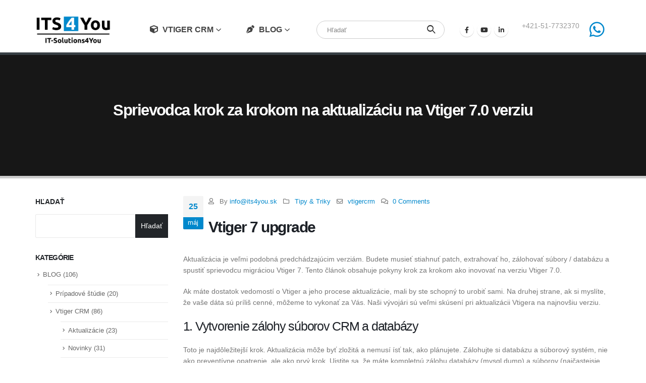

--- FILE ---
content_type: text/html; charset=UTF-8
request_url: https://www.it-solutions4you.sk/sprievodca-krok-za-krokom-na-aktualizaciu-na-vtiger-7-0-verziu/
body_size: 30965
content:
	<!DOCTYPE html>
	<html lang="sk-SK" prefix="og: http://ogp.me/ns# fb: http://ogp.me/ns/fb#">
	<head>
		<meta http-equiv="X-UA-Compatible" content="IE=edge" />
		<meta http-equiv="Content-Type" content="text/html; charset=UTF-8" />
		<meta name="viewport" content="width=device-width, initial-scale=1, minimum-scale=1" />

		<link rel="profile" href="https://gmpg.org/xfn/11" />
		<link rel="pingback" href="https://www.it-solutions4you.sk/xmlrpc.php" />
		<meta name='robots' content='max-image-preview:large' />

	<!-- This site is optimized with the Yoast SEO Premium plugin v15.2 - https://yoast.com/wordpress/plugins/seo/ -->
	<title>Sprievodca krok za krokom na aktualizáciu na Vtiger 7.0 verziu | IT-Solutions4You s.r.o.</title>
	<meta name="robots" content="index, follow, max-snippet:-1, max-image-preview:large, max-video-preview:-1" />
	<link rel="canonical" href="https://www.it-solutions4you.sk/sprievodca-krok-za-krokom-na-aktualizaciu-na-vtiger-7-0-verziu/" />
	<meta property="og:locale" content="sk_SK" />
	<meta property="og:type" content="article" />
	<meta property="og:title" content="Sprievodca krok za krokom na aktualizáciu na Vtiger 7.0 verziu | IT-Solutions4You s.r.o." />
	<meta property="og:description" content="Vtiger 7&nbsp;upgrade Aktualizácia je veľmi podobná predchádzajúcim verziám. Budete musieť stiahnuť patch, extrahovať ho, zálohovať súbory / databázu a spustiť sprievodcu migráciou Vtiger 7. Tento článok obsahuje pokyny krok za krokom ako inovovať na verziu Vtiger 7.0. Ak máte dostatok vedomostí o Vtiger a jeho procese aktualizácie, mali by ste schopný to urobiť sami. Na [&hellip;]" />
	<meta property="og:url" content="https://www.it-solutions4you.sk/sprievodca-krok-za-krokom-na-aktualizaciu-na-vtiger-7-0-verziu/" />
	<meta property="og:site_name" content="IT-Solutions4You s.r.o." />
	<meta property="article:published_time" content="2017-05-25T12:19:10+00:00" />
	<meta property="article:modified_time" content="2023-01-12T11:24:07+00:00" />
	<meta property="og:image" content="https://www.it-solutions4you.sk/wp-content/uploads/2019/01/Vtiger-7-Upgrade-Step-1-1.png" />
	<meta name="twitter:card" content="summary_large_image" />
	<meta name="twitter:label1" value="Autor">
	<meta name="twitter:data1" value="info@its4you.sk">
	<meta name="twitter:label2" value="Predpokladaný čas čítania">
	<meta name="twitter:data2" value="3 minúty">
	<!-- Optimized with WP Meteor v3.4.16 - https://wordpress.org/plugins/wp-meteor/ --><script data-wpmeteor-nooptimize="true" >var _wpmeteor={"gdpr":true,"rdelay":0,"preload":true,"elementor-animations":true,"elementor-pp":true,"v":"3.4.16","rest_url":"https:\/\/www.it-solutions4you.sk\/wp-json\/"};(()=>{try{new MutationObserver(function(){}),new Promise(function(){}),Object.assign({},{}),document.fonts.ready.then(function(){})}catch{s="wpmeteordisable=1",i=document.location.href,i.match(/[?&]wpmeteordisable/)||(o="",i.indexOf("?")==-1?i.indexOf("#")==-1?o=i+"?"+s:o=i.replace("#","?"+s+"#"):i.indexOf("#")==-1?o=i+"&"+s:o=i.replace("#","&"+s+"#"),document.location.href=o)}var s,i,o;})();

</script><script data-wpmeteor-nooptimize="true" >(()=>{var v="addEventListener",ue="removeEventListener",p="getAttribute",L="setAttribute",pe="removeAttribute",N="hasAttribute",St="querySelector",F=St+"All",U="appendChild",Q="removeChild",fe="createElement",T="tagName",Ae="getOwnPropertyDescriptor",y="prototype",W="__lookupGetter__",Ee="__lookupSetter__",m="DOMContentLoaded",f="load",B="pageshow",me="error";var d=window,c=document,Te=c.documentElement;var $=console.error;var Ke=!0,X=class{constructor(){this.known=[]}init(){let t,n,s=(r,a)=>{if(Ke&&r&&r.fn&&!r.__wpmeteor){let o=function(i){return i===r?this:(c[v](m,l=>{i.call(c,r,l,"jQueryMock")}),this)};this.known.push([r,r.fn.ready,r.fn.init?.prototype?.ready]),r.fn.ready=o,r.fn.init?.prototype?.ready&&(r.fn.init.prototype.ready=o),r.__wpmeteor=!0}return r};window.jQuery||window.$,Object.defineProperty(window,"jQuery",{get(){return t},set(r){t=s(r,"jQuery")},configurable:!0}),Object.defineProperty(window,"$",{get(){return n},set(r){n=s(r,"$")},configurable:!0})}unmock(){this.known.forEach(([t,n,s])=>{t.fn.ready=n,t.fn.init?.prototype?.ready&&s&&(t.fn.init.prototype.ready=s)}),Ke=!1}};var ge="fpo:first-interaction",he="fpo:replay-captured-events";var Je="fpo:element-loaded",Se="fpo:images-loaded",M="fpo:the-end";var Z="click",V=window,Qe=V.addEventListener.bind(V),Xe=V.removeEventListener.bind(V),Ge="removeAttribute",ve="getAttribute",Gt="setAttribute",Ne=["touchstart","touchmove","touchend","touchcancel","keydown","wheel"],Ze=["mouseover","mouseout",Z],Nt=["touchstart","touchend","touchcancel","mouseover","mouseout",Z],R="data-wpmeteor-";var Ue="dispatchEvent",je=e=>{let t=new MouseEvent(Z,{view:e.view,bubbles:!0,cancelable:!0});return Object.defineProperty(t,"target",{writable:!1,value:e.target}),t},Be=class{static capture(){let t=!1,[,n,s]=`${window.Promise}`.split(/[\s[(){]+/s);if(V["__"+s+n])return;let r=[],a=o=>{if(o.target&&Ue in o.target){if(!o.isTrusted)return;if(o.cancelable&&!Ne.includes(o.type))try{o.preventDefault()}catch{}o.stopImmediatePropagation(),o.type===Z?r.push(je(o)):Nt.includes(o.type)&&r.push(o),o.target[Gt](R+o.type,!0),t||(t=!0,V[Ue](new CustomEvent(ge)))}};V.addEventListener(he,()=>{Ze.forEach(l=>Xe(l,a,{passive:!1,capture:!0})),Ne.forEach(l=>Xe(l,a,{passive:!0,capture:!0}));let o;for(;o=r.shift();){var i=o.target;i[ve](R+"touchstart")&&i[ve](R+"touchend")&&!i[ve](R+Z)?(i[ve](R+"touchmove")||r.push(je(o)),i[Ge](R+"touchstart"),i[Ge](R+"touchend")):i[Ge](R+o.type),i[Ue](o)}}),Ze.forEach(o=>Qe(o,a,{passive:!1,capture:!0})),Ne.forEach(o=>Qe(o,a,{passive:!0,capture:!0}))}};var et=Be;var j=class{constructor(){this.l=[]}emit(t,n=null){this.l[t]&&this.l[t].forEach(s=>s(n))}on(t,n){this.l[t]||=[],this.l[t].push(n)}off(t,n){this.l[t]=(this.l[t]||[]).filter(s=>s!==n)}};var D=new j;var ye=c[fe]("span");ye[L]("id","elementor-device-mode");ye[L]("class","elementor-screen-only");var Ut=!1,tt=()=>(Ut||c.body[U](ye),getComputedStyle(ye,":after").content.replace(/"/g,""));var rt=e=>e[p]("class")||"",nt=(e,t)=>e[L]("class",t),st=()=>{d[v](f,function(){let e=tt(),t=Math.max(Te.clientWidth||0,d.innerWidth||0),n=Math.max(Te.clientHeight||0,d.innerHeight||0),s=["_animation_"+e,"animation_"+e,"_animation","_animation","animation"];Array.from(c[F](".elementor-invisible")).forEach(r=>{let a=r.getBoundingClientRect();if(a.top+d.scrollY<=n&&a.left+d.scrollX<t)try{let i=JSON.parse(r[p]("data-settings"));if(i.trigger_source)return;let l=i._animation_delay||i.animation_delay||0,u,E;for(var o=0;o<s.length;o++)if(i[s[o]]){E=s[o],u=i[E];break}if(u){let q=rt(r),J=u==="none"?q:q+" animated "+u,At=setTimeout(()=>{nt(r,J.replace(/\belementor-invisible\b/,"")),s.forEach(Tt=>delete i[Tt]),r[L]("data-settings",JSON.stringify(i))},l);D.on("fi",()=>{clearTimeout(At),nt(r,rt(r).replace(new RegExp("\b"+u+"\b"),""))})}}catch(i){console.error(i)}})})};var ot="data-in-mega_smartmenus",it=()=>{let e=c[fe]("div");e.innerHTML='<span class="sub-arrow --wp-meteor"><i class="fa" aria-hidden="true"></i></span>';let t=e.firstChild,n=s=>{let r=[];for(;s=s.previousElementSibling;)r.push(s);return r};c[v](m,function(){Array.from(c[F](".pp-advanced-menu ul")).forEach(s=>{if(s[p](ot))return;(s[p]("class")||"").match(/\bmega-menu\b/)&&s[F]("ul").forEach(o=>{o[L](ot,!0)});let r=n(s),a=r.filter(o=>o).filter(o=>o[T]==="A").pop();if(a||(a=r.map(o=>Array.from(o[F]("a"))).filter(o=>o).flat().pop()),a){let o=t.cloneNode(!0);a[U](o),new MutationObserver(l=>{l.forEach(({addedNodes:u})=>{u.forEach(E=>{if(E.nodeType===1&&E[T]==="SPAN")try{a[Q](o)}catch{}})})}).observe(a,{childList:!0})}})})};var w="readystatechange",A="message";var Y="SCRIPT",g="data-wpmeteor-",b=Object.defineProperty,Ve=Object.defineProperties,P="javascript/blocked",Pe=/^\s*(application|text)\/javascript|module\s*$/i,mt="requestAnimationFrame",gt="requestIdleCallback",ie="setTimeout",Ie="__dynamic",I=d.constructor.name+"::",ce=c.constructor.name+"::",ht=function(e,t){t=t||d;for(var n=0;n<this.length;n++)e.call(t,this[n],n,this)};"NodeList"in d&&!NodeList[y].forEach&&(NodeList[y].forEach=ht);"HTMLCollection"in d&&!HTMLCollection[y].forEach&&(HTMLCollection[y].forEach=ht);_wpmeteor["elementor-animations"]&&st(),_wpmeteor["elementor-pp"]&&it();var _e=[],Le=[],ee=[],se=!1,k=[],h={},He=!1,Bt=0,H=c.visibilityState==="visible"?d[mt]:d[ie],vt=d[gt]||H;c[v]("visibilitychange",()=>{H=c.visibilityState==="visible"?d[mt]:d[ie],vt=d[gt]||H});var C=d[ie],De,z=["src","type"],x=Object,te="definePropert";x[te+"y"]=(e,t,n)=>{if(e===d&&["jQuery","onload"].indexOf(t)>=0||(e===c||e===c.body)&&["readyState","write","writeln","on"+w].indexOf(t)>=0)return["on"+w,"on"+f].indexOf(t)&&n.set&&(h["on"+w]=h["on"+w]||[],h["on"+w].push(n.set)),e;if(e instanceof HTMLScriptElement&&z.indexOf(t)>=0){if(!e[t+"__def"]){let s=x[Ae](e,t);b(e,t,{set(r){return e[t+"__set"]?e[t+"__set"].call(e,r):s.set.call(e,r)},get(){return e[t+"__get"]?e[t+"__get"].call(e):s.get.call(e)}}),e[t+"__def"]=!0}return n.get&&(e[t+"__get"]=n.get),n.set&&(e[t+"__set"]=n.set),e}return b(e,t,n)};x[te+"ies"]=(e,t)=>{for(let n in t)x[te+"y"](e,n,t[n]);for(let n of x.getOwnPropertySymbols(t))x[te+"y"](e,n,t[n]);return e};var qe=EventTarget[y][v],yt=EventTarget[y][ue],ae=qe.bind(c),Ct=yt.bind(c),G=qe.bind(d),_t=yt.bind(d),Lt=Document[y].createElement,le=Lt.bind(c),de=c.__proto__[W]("readyState").bind(c),ct="loading";b(c,"readyState",{get(){return ct},set(e){return ct=e}});var at=e=>k.filter(([t,,n],s)=>{if(!(e.indexOf(t.type)<0)){n||(n=t.target);try{let r=n.constructor.name+"::"+t.type;for(let a=0;a<h[r].length;a++)if(h[r][a]){let o=r+"::"+s+"::"+a;if(!xe[o])return!0}}catch{}}}).length,oe,xe={},K=e=>{k.forEach(([t,n,s],r)=>{if(!(e.indexOf(t.type)<0)){s||(s=t.target);try{let a=s.constructor.name+"::"+t.type;if((h[a]||[]).length)for(let o=0;o<h[a].length;o++){let i=h[a][o];if(i){let l=a+"::"+r+"::"+o;if(!xe[l]){xe[l]=!0,c.readyState=n,oe=a;try{Bt++,!i[y]||i[y].constructor===i?i.bind(s)(t):i(t)}catch(u){$(u,i)}oe=null}}}}catch(a){$(a)}}})};ae(m,e=>{k.push([new e.constructor(m,e),de(),c])});ae(w,e=>{k.push([new e.constructor(w,e),de(),c])});G(m,e=>{k.push([new e.constructor(m,e),de(),d])});G(f,e=>{He=!0,k.push([new e.constructor(f,e),de(),d]),O||K([m,w,A,f,B])});G(B,e=>{k.push([new e.constructor(B,e),de(),d]),O||K([m,w,A,f,B])});var wt=e=>{k.push([e,c.readyState,d])},Ot=d[W]("onmessage"),Rt=d[Ee]("onmessage"),Pt=()=>{_t(A,wt),(h[I+"message"]||[]).forEach(e=>{G(A,e)}),b(d,"onmessage",{get:Ot,set:Rt})};G(A,wt);var Dt=new X;Dt.init();var Fe=()=>{!O&&!se&&(O=!0,c.readyState="loading",H($e),H(S)),He||G(f,()=>{Fe()})};G(ge,()=>{Fe()});D.on(Se,()=>{Fe()});_wpmeteor.rdelay>=0&&et.capture();var re=[-1],Ce=e=>{re=re.filter(t=>t!==e.target),re.length||C(D.emit.bind(D,M))};var O=!1,S=()=>{let e=_e.shift();if(e)e[p](g+"src")?e[N]("async")||e[Ie]?(e.isConnected&&(re.push(e),setTimeout(Ce,1e3,{target:e})),Oe(e,Ce),C(S)):Oe(e,C.bind(null,S)):(e.origtype==P&&Oe(e),C(S));else if(Le.length)_e.push(...Le),Le.length=0,C(S);else if(at([m,w,A]))K([m,w,A]),C(S);else if(He)if(at([f,B,A]))K([f,B,A]),C(S);else if(re.length>1)vt(S);else if(ee.length)_e.push(...ee),ee.length=0,C(S);else{if(d.RocketLazyLoadScripts)try{RocketLazyLoadScripts.run()}catch(t){$(t)}c.readyState="complete",Pt(),Dt.unmock(),O=!1,se=!0,d[ie](()=>Ce({target:-1}))}else O=!1},xt=e=>{let t=le(Y),n=e.attributes;for(var s=n.length-1;s>=0;s--)n[s].name.startsWith(g)||t[L](n[s].name,n[s].value);let r=e[p](g+"type");r?t.type=r:t.type="text/javascript",(e.textContent||"").match(/^\s*class RocketLazyLoadScripts/)?t.textContent=e.textContent.replace(/^\s*class\s*RocketLazyLoadScripts/,"window.RocketLazyLoadScripts=class").replace("RocketLazyLoadScripts.run();",""):t.textContent=e.textContent;for(let a of["onload","onerror","onreadystatechange"])e[a]&&(t[a]=e[a]);return t},Oe=(e,t)=>{let n=e[p](g+"src");if(n){let s=qe.bind(e);e.isConnected&&t&&(s(f,t),s(me,t)),e.origtype=e[p](g+"type")||"text/javascript",e.origsrc=n,(!e.isConnected||e[N]("nomodule")||e.type&&!Pe.test(e.type))&&t&&t(new Event(f,{target:e}))}else e.origtype===P?(e.origtype=e[p](g+"type")||"text/javascript",e[pe]("integrity"),e.textContent=e.textContent+`
`):t&&t(new Event(f,{target:e}))},We=(e,t)=>{let n=(h[e]||[]).indexOf(t);if(n>=0)return h[e][n]=void 0,!0},lt=(e,t,...n)=>{if("HTMLDocument::"+m==oe&&e===m&&!t.toString().match(/jQueryMock/)){D.on(M,c[v].bind(c,e,t,...n));return}if(t&&(e===m||e===w)){let s=ce+e;h[s]=h[s]||[],h[s].push(t),se&&K([e]);return}return ae(e,t,...n)},dt=(e,t,...n)=>{if(e===m){let s=ce+e;We(s,t)}return Ct(e,t,...n)};Ve(c,{[v]:{get(){return lt},set(){return lt}},[ue]:{get(){return dt},set(){return dt}}});var ne=c.createDocumentFragment(),$e=()=>{ne.hasChildNodes()&&(c.head[U](ne),ne=c.createDocumentFragment())},ut={},we=e=>{if(e)try{let t=new URL(e,c.location.href),n=t.origin;if(n&&!ut[n]&&c.location.host!==t.host){let s=le("link");s.rel="preconnect",s.href=n,ne[U](s),ut[n]=!0,O&&H($e)}}catch{}},be={},kt=(e,t,n,s)=>{let r=le("link");r.rel=t?"modulepre"+f:"pre"+f,r.as="script",n&&r[L]("crossorigin",n),s&&r[L]("integrity",s);try{e=new URL(e,c.location.href).href}catch{}r.href=e,ne[U](r),be[e]=!0,O&&H($e)},ke=function(...e){let t=le(...e);if(!e||e[0].toUpperCase()!==Y||!O)return t;let n=t[L].bind(t),s=t[p].bind(t),r=t[pe].bind(t),a=t[N].bind(t),o=t[W]("attributes").bind(t);return z.forEach(i=>{let l=t[W](i).bind(t),u=t[Ee](i).bind(t);x[te+"y"](t,i,{set(E){return i==="type"&&E&&!Pe.test(E)?n(i,E):((i==="src"&&E||i==="type"&&E&&t.origsrc)&&n("type",P),E?n(g+i,E):r(g+i))},get(){let E=t[p](g+i);if(i==="src")try{return new URL(E,c.location.href).href}catch{}return E}}),b(t,"orig"+i,{set(E){return u(E)},get(){return l()}})}),t[L]=function(i,l){if(z.includes(i))return i==="type"&&l&&!Pe.test(l)?n(i,l):((i==="src"&&l||i==="type"&&l&&t.origsrc)&&n("type",P),l?n(g+i,l):r(g+i));n(i,l)},t[p]=function(i){let l=z.indexOf(i)>=0?s(g+i):s(i);if(i==="src")try{return new URL(l,c.location.href).href}catch{}return l},t[N]=function(i){return z.indexOf(i)>=0?a(g+i):a(i)},b(t,"attributes",{get(){return[...o()].filter(l=>l.name!=="type").map(l=>({name:l.name.match(new RegExp(g))?l.name.replace(g,""):l.name,value:l.value}))}}),t[Ie]=!0,t};Object.defineProperty(Document[y],"createElement",{set(e){e!==ke&&(De=e)},get(){return De||ke}});var Re=new Set,ze=new MutationObserver(e=>{e.forEach(({removedNodes:t,addedNodes:n,target:s})=>{t.forEach(r=>{r.nodeType===1&&Y===r[T]&&"origtype"in r&&Re.delete(r)}),n.forEach(r=>{if(r.nodeType===1)if(Y===r[T]){if("origtype"in r){if(r.origtype!==P)return}else if(r[p]("type")!==P)return;"origtype"in r||z.forEach(o=>{let i=r[W](o).bind(r),l=r[Ee](o).bind(r);b(r,"orig"+o,{set(u){return l(u)},get(){return i()}})});let a=r[p](g+"src");if(Re.has(r)&&$("Inserted twice",r),r.parentNode){Re.add(r);let o=r[p](g+"type");(a||"").match(/\/gtm.js\?/)||r[N]("async")||r[Ie]?(ee.push(r),we(a)):r[N]("defer")||o==="module"?(Le.push(r),we(a)):(a&&!r[N]("nomodule")&&!be[a]&&kt(a,o==="module",r[N]("crossorigin")&&r[p]("crossorigin"),r[p]("integrity")),_e.push(r))}else r[v](f,o=>o.target.parentNode[Q](o.target)),r[v](me,o=>o.target.parentNode[Q](o.target)),s[U](r)}else r[T]==="LINK"&&r[p]("as")==="script"&&(be[r[p]("href")]=!0)})})}),bt={childList:!0,subtree:!0};ze.observe(c.documentElement,bt);var Mt=HTMLElement[y].attachShadow;HTMLElement[y].attachShadow=function(e){let t=Mt.call(this,e);return e.mode==="open"&&ze.observe(t,bt),t};(()=>{let e=x[Ae](HTMLIFrameElement[y],"src");b(HTMLIFrameElement[y],"src",{get(){return this.dataset.fpoSrc?this.dataset.fpoSrc:e.get.call(this)},set(t){delete this.dataset.fpoSrc,e.set.call(this,t)}})})();D.on(M,()=>{(!De||De===ke)&&(Document[y].createElement=Lt,ze.disconnect()),dispatchEvent(new CustomEvent(he)),dispatchEvent(new CustomEvent(M))});var Me=e=>{let t,n;!c.currentScript||!c.currentScript.parentNode?(t=c.body,n=t.lastChild):(n=c.currentScript,t=n.parentNode);try{let s=le("div");s.innerHTML=e,Array.from(s.childNodes).forEach(r=>{r.nodeName===Y?t.insertBefore(xt(r),n):t.insertBefore(r,n)})}catch(s){$(s)}},pt=e=>Me(e+`
`);Ve(c,{write:{get(){return Me},set(e){return Me=e}},writeln:{get(){return pt},set(e){return pt=e}}});var ft=(e,t,...n)=>{if(I+m==oe&&e===m&&!t.toString().match(/jQueryMock/)){D.on(M,d[v].bind(d,e,t,...n));return}if(I+f==oe&&e===f){D.on(M,d[v].bind(d,e,t,...n));return}if(t&&(e===f||e===B||e===m||e===A&&!se)){let s=e===m?ce+e:I+e;h[s]=h[s]||[],h[s].push(t),se&&K([e]);return}return G(e,t,...n)},Et=(e,t,...n)=>{if(e===f||e===m||e===B){let s=e===m?ce+e:I+e;We(s,t)}return _t(e,t,...n)};Ve(d,{[v]:{get(){return ft},set(){return ft}},[ue]:{get(){return Et},set(){return Et}}});var Ye=e=>{let t;return{get(){return t},set(n){return t&&We(e,n),h[e]=h[e]||[],h[e].push(n),t=n}}};G(Je,e=>{let{target:t,event:n}=e.detail,s=t===d?c.body:t,r=s[p](g+"on"+n.type);s[pe](g+"on"+n.type);try{let a=new Function("event",r);t===d?d[v](f,a.bind(t,n)):a.call(t,n)}catch(a){console.err(a)}});{let e=Ye(I+f);b(d,"onload",e),ae(m,()=>{b(c.body,"onload",e)})}b(c,"onreadystatechange",Ye(ce+w));b(d,"onmessage",Ye(I+A));(()=>{let e=d.innerHeight,t=d.innerWidth,n=r=>{let o={"4g":1250,"3g":2500,"2g":2500}[(navigator.connection||{}).effectiveType]||0,i=r.getBoundingClientRect(),l={top:-1*e-o,left:-1*t-o,bottom:e+o,right:t+o};return!(i.left>=l.right||i.right<=l.left||i.top>=l.bottom||i.bottom<=l.top)},s=(r=!0)=>{let a=1,o=-1,i={},l=()=>{o++,--a||d[ie](D.emit.bind(D,Se),_wpmeteor.rdelay)};Array.from(c.getElementsByTagName("*")).forEach(u=>{let E,q,J;if(u[T]==="IMG"){let _=u.currentSrc||u.src;_&&!i[_]&&!_.match(/^data:/i)&&((u.loading||"").toLowerCase()!=="lazy"||n(u))&&(E=_)}else if(u[T]===Y)we(u[p](g+"src"));else if(u[T]==="LINK"&&u[p]("as")==="script"&&["pre"+f,"modulepre"+f].indexOf(u[p]("rel"))>=0)be[u[p]("href")]=!0;else if((q=d.getComputedStyle(u))&&(J=(q.backgroundImage||"").match(/^url\s*\((.*?)\)/i))&&(J||[]).length){let _=J[0].slice(4,-1).replace(/"/g,"");!i[_]&&!_.match(/^data:/i)&&(E=_)}if(E){i[E]=!0;let _=new Image;r&&(a++,_[v](f,l),_[v](me,l)),_.src=E}}),c.fonts.ready.then(()=>{l()})};_wpmeteor.rdelay===0?ae(m,s):G(f,s)})();})();
//1.0.42

</script><script type="application/ld+json" class="yoast-schema-graph">{"@context":"https://schema.org","@graph":[{"@type":"Organization","@id":"https://www.it-solutions4you.sk/#organization","name":"IT-Solutions4You","url":"https://www.it-solutions4you.sk/","sameAs":[],"logo":{"@type":"ImageObject","@id":"https://www.it-solutions4you.sk/#logo","inLanguage":"sk-SK","url":"https://www.it-solutions4you.sk/wp-content/uploads/2019/01/Logo_its4you_black.png","width":1392,"height":542,"caption":"IT-Solutions4You"},"image":{"@id":"https://www.it-solutions4you.sk/#logo"}},{"@type":"WebSite","@id":"https://www.it-solutions4you.sk/#website","url":"https://www.it-solutions4you.sk/","name":"IT-Solutions4You s.r.o.","description":"Vtiger CRM - Celosvetovo najob\u013e\u00fabenej\u0161\u00ed CRM syst\u00e9m","publisher":{"@id":"https://www.it-solutions4you.sk/#organization"},"potentialAction":[{"@type":"SearchAction","target":"https://www.it-solutions4you.sk/?s={search_term_string}","query-input":"required name=search_term_string"}],"inLanguage":"sk-SK"},{"@type":"ImageObject","@id":"https://www.it-solutions4you.sk/sprievodca-krok-za-krokom-na-aktualizaciu-na-vtiger-7-0-verziu/#primaryimage","inLanguage":"sk-SK","url":"https://www.it-solutions4you.sk/wp-content/uploads/2019/01/Vtiger-7-Upgrade-Step-1-1.png"},{"@type":"WebPage","@id":"https://www.it-solutions4you.sk/sprievodca-krok-za-krokom-na-aktualizaciu-na-vtiger-7-0-verziu/#webpage","url":"https://www.it-solutions4you.sk/sprievodca-krok-za-krokom-na-aktualizaciu-na-vtiger-7-0-verziu/","name":"Sprievodca krok za krokom na aktualiz\u00e1ciu na Vtiger 7.0 verziu | IT-Solutions4You s.r.o.","isPartOf":{"@id":"https://www.it-solutions4you.sk/#website"},"primaryImageOfPage":{"@id":"https://www.it-solutions4you.sk/sprievodca-krok-za-krokom-na-aktualizaciu-na-vtiger-7-0-verziu/#primaryimage"},"datePublished":"2017-05-25T12:19:10+00:00","dateModified":"2023-01-12T11:24:07+00:00","inLanguage":"sk-SK","potentialAction":[{"@type":"ReadAction","target":["https://www.it-solutions4you.sk/sprievodca-krok-za-krokom-na-aktualizaciu-na-vtiger-7-0-verziu/"]}]},{"@type":"Article","@id":"https://www.it-solutions4you.sk/sprievodca-krok-za-krokom-na-aktualizaciu-na-vtiger-7-0-verziu/#article","isPartOf":{"@id":"https://www.it-solutions4you.sk/sprievodca-krok-za-krokom-na-aktualizaciu-na-vtiger-7-0-verziu/#webpage"},"author":{"@id":"https://www.it-solutions4you.sk/#/schema/person/17ad21d2d3f2f2cdd750456dcef35522"},"headline":"Sprievodca krok za krokom na aktualiz\u00e1ciu na Vtiger 7.0 verziu","datePublished":"2017-05-25T12:19:10+00:00","dateModified":"2023-01-12T11:24:07+00:00","mainEntityOfPage":{"@id":"https://www.it-solutions4you.sk/sprievodca-krok-za-krokom-na-aktualizaciu-na-vtiger-7-0-verziu/#webpage"},"commentCount":0,"publisher":{"@id":"https://www.it-solutions4you.sk/#organization"},"image":{"@id":"https://www.it-solutions4you.sk/sprievodca-krok-za-krokom-na-aktualizaciu-na-vtiger-7-0-verziu/#primaryimage"},"keywords":"vtigercrm","articleSection":"Tipy &amp; Triky","inLanguage":"sk-SK","potentialAction":[{"@type":"CommentAction","name":"Comment","target":["https://www.it-solutions4you.sk/sprievodca-krok-za-krokom-na-aktualizaciu-na-vtiger-7-0-verziu/#respond"]}]},{"@type":"Person","@id":"https://www.it-solutions4you.sk/#/schema/person/17ad21d2d3f2f2cdd750456dcef35522","name":"info@its4you.sk","image":{"@type":"ImageObject","@id":"https://www.it-solutions4you.sk/#personlogo","inLanguage":"sk-SK","url":"https://secure.gravatar.com/avatar/83bdb4ded51a2917ed91fcd5a9ced32a?s=96&d=mm&r=g","caption":"info@its4you.sk"}}]}</script>
	<!-- / Yoast SEO Premium plugin. -->


<link rel='dns-prefetch' href='//www.it-solutions4you.sk' />
<link rel="alternate" type="application/rss+xml" title="RSS kanál: IT-Solutions4You s.r.o. &raquo;" href="https://www.it-solutions4you.sk/feed/" />
<link rel="alternate" type="application/rss+xml" title="RSS kanál komentárov webu IT-Solutions4You s.r.o. &raquo;" href="https://www.it-solutions4you.sk/comments/feed/" />
<link rel="alternate" type="application/rss+xml" title="RSS kanál komentárov webu IT-Solutions4You s.r.o. &raquo; ku článku Sprievodca krok za krokom na aktualizáciu na Vtiger 7.0 verziu" href="https://www.it-solutions4you.sk/sprievodca-krok-za-krokom-na-aktualizaciu-na-vtiger-7-0-verziu/feed/" />
		<link rel="shortcut icon" href="//www.it-solutions4you.sk/wp-content/uploads/2019/01/icon.png" type="image/x-icon" />
				<link rel="apple-touch-icon" href="//www.it-solutions4you.sk/wp-content/uploads/2018/02/apple-touch-icon.png" />
				<link rel="apple-touch-icon" sizes="120x120" href="//www.it-solutions4you.sk/wp-content/uploads/2018/02/apple-touch-icon_120x120.png" />
				<link rel="apple-touch-icon" sizes="76x76" href="//www.it-solutions4you.sk/wp-content/uploads/2018/02/apple-touch-icon_76x76.png" />
				<link rel="apple-touch-icon" sizes="152x152" href="//www.it-solutions4you.sk/wp-content/uploads/2018/02/apple-touch-icon_152x152.png" />
		<script  type="javascript/blocked" data-wpmeteor-type="text/javascript" >
window._wpemojiSettings = {"baseUrl":"https:\/\/s.w.org\/images\/core\/emoji\/14.0.0\/72x72\/","ext":".png","svgUrl":"https:\/\/s.w.org\/images\/core\/emoji\/14.0.0\/svg\/","svgExt":".svg","source":{"concatemoji":"https:\/\/www.it-solutions4you.sk\/wp-includes\/js\/wp-emoji-release.min.js?ver=6.1.1"}};
/*! This file is auto-generated */
!function(e,a,t){var n,r,o,i=a.createElement("canvas"),p=i.getContext&&i.getContext("2d");function s(e,t){var a=String.fromCharCode,e=(p.clearRect(0,0,i.width,i.height),p.fillText(a.apply(this,e),0,0),i.toDataURL());return p.clearRect(0,0,i.width,i.height),p.fillText(a.apply(this,t),0,0),e===i.toDataURL()}function c(e){var t=a.createElement("script");t.src=e,t.defer=t.type="text/javascript",a.getElementsByTagName("head")[0].appendChild(t)}for(o=Array("flag","emoji"),t.supports={everything:!0,everythingExceptFlag:!0},r=0;r<o.length;r++)t.supports[o[r]]=function(e){if(p&&p.fillText)switch(p.textBaseline="top",p.font="600 32px Arial",e){case"flag":return s([127987,65039,8205,9895,65039],[127987,65039,8203,9895,65039])?!1:!s([55356,56826,55356,56819],[55356,56826,8203,55356,56819])&&!s([55356,57332,56128,56423,56128,56418,56128,56421,56128,56430,56128,56423,56128,56447],[55356,57332,8203,56128,56423,8203,56128,56418,8203,56128,56421,8203,56128,56430,8203,56128,56423,8203,56128,56447]);case"emoji":return!s([129777,127995,8205,129778,127999],[129777,127995,8203,129778,127999])}return!1}(o[r]),t.supports.everything=t.supports.everything&&t.supports[o[r]],"flag"!==o[r]&&(t.supports.everythingExceptFlag=t.supports.everythingExceptFlag&&t.supports[o[r]]);t.supports.everythingExceptFlag=t.supports.everythingExceptFlag&&!t.supports.flag,t.DOMReady=!1,t.readyCallback=function(){t.DOMReady=!0},t.supports.everything||(n=function(){t.readyCallback()},a.addEventListener?(a.addEventListener("DOMContentLoaded",n,!1),e.addEventListener("load",n,!1)):(e.attachEvent("onload",n),a.attachEvent("onreadystatechange",function(){"complete"===a.readyState&&t.readyCallback()})),(e=t.source||{}).concatemoji?c(e.concatemoji):e.wpemoji&&e.twemoji&&(c(e.twemoji),c(e.wpemoji)))}(window,document,window._wpemojiSettings);
</script>
<style>
img.wp-smiley,
img.emoji {
	display: inline !important;
	border: none !important;
	box-shadow: none !important;
	height: 1em !important;
	width: 1em !important;
	margin: 0 0.07em !important;
	vertical-align: -0.1em !important;
	background: none !important;
	padding: 0 !important;
}
</style>
	<link rel='stylesheet' id='wedocs-block-style-css' href='https://www.it-solutions4you.sk/wp-content/plugins/wedocs/assets/build/style-block.css?ver=6.1.1' media='all' />
<link rel='stylesheet' id='wp-block-library-css' href='https://www.it-solutions4you.sk/wp-includes/css/dist/block-library/style.min.css?ver=6.1.1' media='all' />
<style id='wp-block-library-theme-inline-css'>
.wp-block-audio figcaption{color:#555;font-size:13px;text-align:center}.is-dark-theme .wp-block-audio figcaption{color:hsla(0,0%,100%,.65)}.wp-block-audio{margin:0 0 1em}.wp-block-code{border:1px solid #ccc;border-radius:4px;font-family:Menlo,Consolas,monaco,monospace;padding:.8em 1em}.wp-block-embed figcaption{color:#555;font-size:13px;text-align:center}.is-dark-theme .wp-block-embed figcaption{color:hsla(0,0%,100%,.65)}.wp-block-embed{margin:0 0 1em}.blocks-gallery-caption{color:#555;font-size:13px;text-align:center}.is-dark-theme .blocks-gallery-caption{color:hsla(0,0%,100%,.65)}.wp-block-image figcaption{color:#555;font-size:13px;text-align:center}.is-dark-theme .wp-block-image figcaption{color:hsla(0,0%,100%,.65)}.wp-block-image{margin:0 0 1em}.wp-block-pullquote{border-top:4px solid;border-bottom:4px solid;margin-bottom:1.75em;color:currentColor}.wp-block-pullquote__citation,.wp-block-pullquote cite,.wp-block-pullquote footer{color:currentColor;text-transform:uppercase;font-size:.8125em;font-style:normal}.wp-block-quote{border-left:.25em solid;margin:0 0 1.75em;padding-left:1em}.wp-block-quote cite,.wp-block-quote footer{color:currentColor;font-size:.8125em;position:relative;font-style:normal}.wp-block-quote.has-text-align-right{border-left:none;border-right:.25em solid;padding-left:0;padding-right:1em}.wp-block-quote.has-text-align-center{border:none;padding-left:0}.wp-block-quote.is-large,.wp-block-quote.is-style-large,.wp-block-quote.is-style-plain{border:none}.wp-block-search .wp-block-search__label{font-weight:700}.wp-block-search__button{border:1px solid #ccc;padding:.375em .625em}:where(.wp-block-group.has-background){padding:1.25em 2.375em}.wp-block-separator.has-css-opacity{opacity:.4}.wp-block-separator{border:none;border-bottom:2px solid;margin-left:auto;margin-right:auto}.wp-block-separator.has-alpha-channel-opacity{opacity:1}.wp-block-separator:not(.is-style-wide):not(.is-style-dots){width:100px}.wp-block-separator.has-background:not(.is-style-dots){border-bottom:none;height:1px}.wp-block-separator.has-background:not(.is-style-wide):not(.is-style-dots){height:2px}.wp-block-table{margin:"0 0 1em 0"}.wp-block-table thead{border-bottom:3px solid}.wp-block-table tfoot{border-top:3px solid}.wp-block-table td,.wp-block-table th{word-break:normal}.wp-block-table figcaption{color:#555;font-size:13px;text-align:center}.is-dark-theme .wp-block-table figcaption{color:hsla(0,0%,100%,.65)}.wp-block-video figcaption{color:#555;font-size:13px;text-align:center}.is-dark-theme .wp-block-video figcaption{color:hsla(0,0%,100%,.65)}.wp-block-video{margin:0 0 1em}.wp-block-template-part.has-background{padding:1.25em 2.375em;margin-top:0;margin-bottom:0}
</style>
<link rel='stylesheet' id='classic-theme-styles-css' href='https://www.it-solutions4you.sk/wp-includes/css/classic-themes.min.css?ver=1' media='all' />
<style id='global-styles-inline-css'>
body{--wp--preset--color--black: #000000;--wp--preset--color--cyan-bluish-gray: #abb8c3;--wp--preset--color--white: #ffffff;--wp--preset--color--pale-pink: #f78da7;--wp--preset--color--vivid-red: #cf2e2e;--wp--preset--color--luminous-vivid-orange: #ff6900;--wp--preset--color--luminous-vivid-amber: #fcb900;--wp--preset--color--light-green-cyan: #7bdcb5;--wp--preset--color--vivid-green-cyan: #00d084;--wp--preset--color--pale-cyan-blue: #8ed1fc;--wp--preset--color--vivid-cyan-blue: #0693e3;--wp--preset--color--vivid-purple: #9b51e0;--wp--preset--color--primary: #0088cc;--wp--preset--color--secondary: #e36159;--wp--preset--color--tertiary: #2baab1;--wp--preset--color--quaternary: #383f48;--wp--preset--color--dark: #2e353e;--wp--preset--color--light: #ffffff;--wp--preset--gradient--vivid-cyan-blue-to-vivid-purple: linear-gradient(135deg,rgba(6,147,227,1) 0%,rgb(155,81,224) 100%);--wp--preset--gradient--light-green-cyan-to-vivid-green-cyan: linear-gradient(135deg,rgb(122,220,180) 0%,rgb(0,208,130) 100%);--wp--preset--gradient--luminous-vivid-amber-to-luminous-vivid-orange: linear-gradient(135deg,rgba(252,185,0,1) 0%,rgba(255,105,0,1) 100%);--wp--preset--gradient--luminous-vivid-orange-to-vivid-red: linear-gradient(135deg,rgba(255,105,0,1) 0%,rgb(207,46,46) 100%);--wp--preset--gradient--very-light-gray-to-cyan-bluish-gray: linear-gradient(135deg,rgb(238,238,238) 0%,rgb(169,184,195) 100%);--wp--preset--gradient--cool-to-warm-spectrum: linear-gradient(135deg,rgb(74,234,220) 0%,rgb(151,120,209) 20%,rgb(207,42,186) 40%,rgb(238,44,130) 60%,rgb(251,105,98) 80%,rgb(254,248,76) 100%);--wp--preset--gradient--blush-light-purple: linear-gradient(135deg,rgb(255,206,236) 0%,rgb(152,150,240) 100%);--wp--preset--gradient--blush-bordeaux: linear-gradient(135deg,rgb(254,205,165) 0%,rgb(254,45,45) 50%,rgb(107,0,62) 100%);--wp--preset--gradient--luminous-dusk: linear-gradient(135deg,rgb(255,203,112) 0%,rgb(199,81,192) 50%,rgb(65,88,208) 100%);--wp--preset--gradient--pale-ocean: linear-gradient(135deg,rgb(255,245,203) 0%,rgb(182,227,212) 50%,rgb(51,167,181) 100%);--wp--preset--gradient--electric-grass: linear-gradient(135deg,rgb(202,248,128) 0%,rgb(113,206,126) 100%);--wp--preset--gradient--midnight: linear-gradient(135deg,rgb(2,3,129) 0%,rgb(40,116,252) 100%);--wp--preset--duotone--dark-grayscale: url('#wp-duotone-dark-grayscale');--wp--preset--duotone--grayscale: url('#wp-duotone-grayscale');--wp--preset--duotone--purple-yellow: url('#wp-duotone-purple-yellow');--wp--preset--duotone--blue-red: url('#wp-duotone-blue-red');--wp--preset--duotone--midnight: url('#wp-duotone-midnight');--wp--preset--duotone--magenta-yellow: url('#wp-duotone-magenta-yellow');--wp--preset--duotone--purple-green: url('#wp-duotone-purple-green');--wp--preset--duotone--blue-orange: url('#wp-duotone-blue-orange');--wp--preset--font-size--small: 13px;--wp--preset--font-size--medium: 20px;--wp--preset--font-size--large: 36px;--wp--preset--font-size--x-large: 42px;--wp--preset--spacing--20: 0.44rem;--wp--preset--spacing--30: 0.67rem;--wp--preset--spacing--40: 1rem;--wp--preset--spacing--50: 1.5rem;--wp--preset--spacing--60: 2.25rem;--wp--preset--spacing--70: 3.38rem;--wp--preset--spacing--80: 5.06rem;}:where(.is-layout-flex){gap: 0.5em;}body .is-layout-flow > .alignleft{float: left;margin-inline-start: 0;margin-inline-end: 2em;}body .is-layout-flow > .alignright{float: right;margin-inline-start: 2em;margin-inline-end: 0;}body .is-layout-flow > .aligncenter{margin-left: auto !important;margin-right: auto !important;}body .is-layout-constrained > .alignleft{float: left;margin-inline-start: 0;margin-inline-end: 2em;}body .is-layout-constrained > .alignright{float: right;margin-inline-start: 2em;margin-inline-end: 0;}body .is-layout-constrained > .aligncenter{margin-left: auto !important;margin-right: auto !important;}body .is-layout-constrained > :where(:not(.alignleft):not(.alignright):not(.alignfull)){max-width: var(--wp--style--global--content-size);margin-left: auto !important;margin-right: auto !important;}body .is-layout-constrained > .alignwide{max-width: var(--wp--style--global--wide-size);}body .is-layout-flex{display: flex;}body .is-layout-flex{flex-wrap: wrap;align-items: center;}body .is-layout-flex > *{margin: 0;}:where(.wp-block-columns.is-layout-flex){gap: 2em;}.has-black-color{color: var(--wp--preset--color--black) !important;}.has-cyan-bluish-gray-color{color: var(--wp--preset--color--cyan-bluish-gray) !important;}.has-white-color{color: var(--wp--preset--color--white) !important;}.has-pale-pink-color{color: var(--wp--preset--color--pale-pink) !important;}.has-vivid-red-color{color: var(--wp--preset--color--vivid-red) !important;}.has-luminous-vivid-orange-color{color: var(--wp--preset--color--luminous-vivid-orange) !important;}.has-luminous-vivid-amber-color{color: var(--wp--preset--color--luminous-vivid-amber) !important;}.has-light-green-cyan-color{color: var(--wp--preset--color--light-green-cyan) !important;}.has-vivid-green-cyan-color{color: var(--wp--preset--color--vivid-green-cyan) !important;}.has-pale-cyan-blue-color{color: var(--wp--preset--color--pale-cyan-blue) !important;}.has-vivid-cyan-blue-color{color: var(--wp--preset--color--vivid-cyan-blue) !important;}.has-vivid-purple-color{color: var(--wp--preset--color--vivid-purple) !important;}.has-black-background-color{background-color: var(--wp--preset--color--black) !important;}.has-cyan-bluish-gray-background-color{background-color: var(--wp--preset--color--cyan-bluish-gray) !important;}.has-white-background-color{background-color: var(--wp--preset--color--white) !important;}.has-pale-pink-background-color{background-color: var(--wp--preset--color--pale-pink) !important;}.has-vivid-red-background-color{background-color: var(--wp--preset--color--vivid-red) !important;}.has-luminous-vivid-orange-background-color{background-color: var(--wp--preset--color--luminous-vivid-orange) !important;}.has-luminous-vivid-amber-background-color{background-color: var(--wp--preset--color--luminous-vivid-amber) !important;}.has-light-green-cyan-background-color{background-color: var(--wp--preset--color--light-green-cyan) !important;}.has-vivid-green-cyan-background-color{background-color: var(--wp--preset--color--vivid-green-cyan) !important;}.has-pale-cyan-blue-background-color{background-color: var(--wp--preset--color--pale-cyan-blue) !important;}.has-vivid-cyan-blue-background-color{background-color: var(--wp--preset--color--vivid-cyan-blue) !important;}.has-vivid-purple-background-color{background-color: var(--wp--preset--color--vivid-purple) !important;}.has-black-border-color{border-color: var(--wp--preset--color--black) !important;}.has-cyan-bluish-gray-border-color{border-color: var(--wp--preset--color--cyan-bluish-gray) !important;}.has-white-border-color{border-color: var(--wp--preset--color--white) !important;}.has-pale-pink-border-color{border-color: var(--wp--preset--color--pale-pink) !important;}.has-vivid-red-border-color{border-color: var(--wp--preset--color--vivid-red) !important;}.has-luminous-vivid-orange-border-color{border-color: var(--wp--preset--color--luminous-vivid-orange) !important;}.has-luminous-vivid-amber-border-color{border-color: var(--wp--preset--color--luminous-vivid-amber) !important;}.has-light-green-cyan-border-color{border-color: var(--wp--preset--color--light-green-cyan) !important;}.has-vivid-green-cyan-border-color{border-color: var(--wp--preset--color--vivid-green-cyan) !important;}.has-pale-cyan-blue-border-color{border-color: var(--wp--preset--color--pale-cyan-blue) !important;}.has-vivid-cyan-blue-border-color{border-color: var(--wp--preset--color--vivid-cyan-blue) !important;}.has-vivid-purple-border-color{border-color: var(--wp--preset--color--vivid-purple) !important;}.has-vivid-cyan-blue-to-vivid-purple-gradient-background{background: var(--wp--preset--gradient--vivid-cyan-blue-to-vivid-purple) !important;}.has-light-green-cyan-to-vivid-green-cyan-gradient-background{background: var(--wp--preset--gradient--light-green-cyan-to-vivid-green-cyan) !important;}.has-luminous-vivid-amber-to-luminous-vivid-orange-gradient-background{background: var(--wp--preset--gradient--luminous-vivid-amber-to-luminous-vivid-orange) !important;}.has-luminous-vivid-orange-to-vivid-red-gradient-background{background: var(--wp--preset--gradient--luminous-vivid-orange-to-vivid-red) !important;}.has-very-light-gray-to-cyan-bluish-gray-gradient-background{background: var(--wp--preset--gradient--very-light-gray-to-cyan-bluish-gray) !important;}.has-cool-to-warm-spectrum-gradient-background{background: var(--wp--preset--gradient--cool-to-warm-spectrum) !important;}.has-blush-light-purple-gradient-background{background: var(--wp--preset--gradient--blush-light-purple) !important;}.has-blush-bordeaux-gradient-background{background: var(--wp--preset--gradient--blush-bordeaux) !important;}.has-luminous-dusk-gradient-background{background: var(--wp--preset--gradient--luminous-dusk) !important;}.has-pale-ocean-gradient-background{background: var(--wp--preset--gradient--pale-ocean) !important;}.has-electric-grass-gradient-background{background: var(--wp--preset--gradient--electric-grass) !important;}.has-midnight-gradient-background{background: var(--wp--preset--gradient--midnight) !important;}.has-small-font-size{font-size: var(--wp--preset--font-size--small) !important;}.has-medium-font-size{font-size: var(--wp--preset--font-size--medium) !important;}.has-large-font-size{font-size: var(--wp--preset--font-size--large) !important;}.has-x-large-font-size{font-size: var(--wp--preset--font-size--x-large) !important;}
.wp-block-navigation a:where(:not(.wp-element-button)){color: inherit;}
:where(.wp-block-columns.is-layout-flex){gap: 2em;}
.wp-block-pullquote{font-size: 1.5em;line-height: 1.6;}
</style>
<link rel='stylesheet' id='bt_cc_style-css' href='https://www.it-solutions4you.sk/wp-content/plugins/bt_cost_calculator/style.css?ver=3.0.6' media='all' />
<style id='btcc_style_inline-inline-css'>
.product a.add_to_cart_button.bt_cc_disabled { opacity: .5 !important; pointer-events: none !important; } .bt_cc_wc_quote > div { position: relative; left: 1ch; } .bt_cc_wc_quote > div:before { content: '•'; position: absolute; left: -1ch; }
</style>
<link rel='stylesheet' id='contact-form-7-css' href='https://www.it-solutions4you.sk/wp-content/plugins/contact-form-7/includes/css/styles.css?ver=5.7.7' media='all' />
<link rel='stylesheet' id='wpca-core-css' href='https://www.it-solutions4you.sk/wp-content/plugins/wp-cookie-allow/modules/core/css/wpca-core.min.css?ver=3.2.6' media='all' />
<link rel='stylesheet' id='wpca-replacement-css' href='https://www.it-solutions4you.sk/wp-content/plugins/wp-cookie-allow/modules/automate-replace/css/wpca-replacement.min.css?ver=3.2.6' media='all' />
<link rel='stylesheet' id='wpca-frontend-css' href='https://www.it-solutions4you.sk/wp-content/plugins/wp-cookie-allow/modules/frontend/css/wpca-frontend.min.css?ver=3.2.6' media='all' />
<link rel='stylesheet' id='bsf-Defaults-css' href='https://www.it-solutions4you.sk/wp-content/uploads/smile_fonts/Defaults/Defaults.css?ver=6.1.1' media='all' />
<link rel='stylesheet' id='porto-css-vars-css' href='https://www.it-solutions4you.sk/wp-content/uploads/porto_styles/theme_css_vars.css?ver=6.7.3' media='all' />
<link rel='stylesheet' id='js_composer_front-css' href='https://www.it-solutions4you.sk/wp-content/plugins/js_composer/assets/css/js_composer.min.css?ver=6.10.0' media='all' />
<link rel='stylesheet' id='ultimate-style-min-css' href='https://www.it-solutions4you.sk/wp-content/plugins/Ultimate_VC_Addons/assets/min-css/ultimate.min.css?ver=3.16.12' media='all' />
<link rel='stylesheet' id='bootstrap-css' href='https://www.it-solutions4you.sk/wp-content/uploads/porto_styles/bootstrap.css?ver=6.7.3' media='all' />
<link rel='stylesheet' id='porto-plugins-css' href='https://www.it-solutions4you.sk/wp-content/themes/porto/css/plugins.css?ver=6.7.3' media='all' />
<link rel='stylesheet' id='porto-theme-css' href='https://www.it-solutions4you.sk/wp-content/themes/porto/css/theme.css?ver=6.7.3' media='all' />
<link rel='stylesheet' id='porto-shortcodes-css' href='https://www.it-solutions4you.sk/wp-content/uploads/porto_styles/shortcodes.css?ver=6.7.3' media='all' />
<link rel='stylesheet' id='porto-theme-wpb-css' href='https://www.it-solutions4you.sk/wp-content/themes/porto/css/theme_wpb.css?ver=6.7.3' media='all' />
<link rel='stylesheet' id='porto-theme-radius-css' href='https://www.it-solutions4you.sk/wp-content/themes/porto/css/theme_radius.css?ver=6.7.3' media='all' />
<link rel='stylesheet' id='porto-dynamic-style-css' href='https://www.it-solutions4you.sk/wp-content/uploads/porto_styles/dynamic_style.css?ver=6.7.3' media='all' />
<link rel='stylesheet' id='porto-type-builder-css' href='https://www.it-solutions4you.sk/wp-content/plugins/porto-functionality/builders/assets/type-builder.css?ver=2.7.3' media='all' />
<link rel='stylesheet' id='porto-style-css' href='https://www.it-solutions4you.sk/wp-content/themes/porto/style.css?ver=6.7.3' media='all' />
<style id='porto-style-inline-css'>
.side-header-narrow-bar-logo{max-width:170px}#header,.sticky-header .header-main.sticky{border-top:5px solid #ededed}@media (min-width:992px){}@media (max-width:991px){#header .header-main .header-left,#header .header-main .header-center,#header .header-main .header-right,.fixed-header #header .header-main .header-left,.fixed-header #header .header-main .header-right,.fixed-header #header .header-main .header-center,.header-builder-p .header-main{padding-top:15px;padding-bottom:15px}}.page-top .sort-source{position:static;text-align:center;margin-top:5px;border-width:0}.page-top ul.breadcrumb{-ms-flex-pack:center;justify-content:center}.page-top .page-title{font-weight:700}.custom-product-image-pos-2{position:absolute;top:-80px;left:0;z-index:1000;overflow:visible}.overflow-none{overflow:visible}.mytest{position:fixed;width:600px;height:200px;left:50%;top:0;margin-left:-300px}.grecaptcha-badge{display:none !important}
</style>
				<script  type="javascript/blocked" data-wpmeteor-type="text/javascript" >
				/* <![CDATA[ */
				var wpcaData = {"ns":"wpca","nonce":"9eb1bca25c","wpurl":"https:\/\/www.it-solutions4you.sk","domain":"it-solutions4you.sk","ajaxurl":"https:\/\/www.it-solutions4you.sk\/wp-admin\/admin-ajax.php","referer":false,"currenturl":"https:\/\/www.it-solutions4you.sk\/sprievodca-krok-za-krokom-na-aktualizaciu-na-vtiger-7-0-verziu\/","isms":false,"mspath":"\/","ssl":true,"cookieNameConsent":"wpca_consent","cookieNameCc":"wpca_cc","doPlaceholder":true,"minPlacehoderDim":{"w":75,"h":75},"blockedAssetsUri":{"js":"https:\/\/www.it-solutions4you.sk\/wp-content\/plugins\/wp-cookie-allow\/assets\/js\/blocked.js","img":"https:\/\/www.it-solutions4you.sk\/wp-content\/plugins\/wp-cookie-allow\/assets\/img\/blocked.jpg","iframe":"https:\/\/www.it-solutions4you.sk\/wp-content\/plugins\/wp-cookie-allow\/assets\/blocked.html"},"layout":"bar","cookieExpire":365,"cookiesBeforeConsent":1,"consentMethod":1,"cookiePolicyCssClass":"wpca-cookie-policy-link","cookiePolicyPathRel":"\/pouzivanie-suborov-cookie\/","queryVarBypass":"wpca_bypass_consent","doLayer":false,"hasClose":false,"useXAsDismiss":false,"minScrollTop":0,"cookiePath":"\/","cookieDomain":"","resettedConsent":false,"bypassingConsent":false,"allowedCc":["functional","analytical","social-media","advertising","other"],"requiredCc":["functional"],"replaceResetBtn":true,"reloadAfterConsent":false};
				/* ]]> */
				</script>
				<script  type="javascript/blocked" data-wpmeteor-type="text/javascript"  data-wpmeteor-src='https://www.it-solutions4you.sk/wp-includes/js/jquery/jquery.min.js?ver=3.6.1' id='jquery-core-js'></script>
<script  type="javascript/blocked" data-wpmeteor-type="text/javascript"  data-wpmeteor-src='https://www.it-solutions4you.sk/wp-includes/js/jquery/jquery-migrate.min.js?ver=3.3.2' id='jquery-migrate-js'></script>
<script  type="javascript/blocked" data-wpmeteor-type="text/javascript"  data-wpmeteor-src='https://www.it-solutions4you.sk/wp-content/plugins/bt_cost_calculator/purify.min.js?ver=3.0.6' id='btcc_purify-js'></script>
<script  type="javascript/blocked" data-wpmeteor-type="text/javascript"  data-wpmeteor-src='https://www.it-solutions4you.sk/wp-content/plugins/bt_cost_calculator/jquery.dd.js?ver=3.0.6' id='btcc_dd-js'></script>
<script  type="javascript/blocked" data-wpmeteor-type="text/javascript"  data-wpmeteor-src='https://www.it-solutions4you.sk/wp-content/plugins/bt_cost_calculator/cc.main.js?ver=3.0.6' id='btcc_main-js'></script>
<script  type="javascript/blocked" data-wpmeteor-type="text/javascript"  id='btcc_main-js-after'>
window.bt_cc_translate = [];window.bt_cc_translate['prev'] = 'Prev';window.bt_cc_translate['next'] = 'Next';window.bt_cc_translate['su'] = 'Su';window.bt_cc_translate['mo'] = 'Mo';window.bt_cc_translate['tu'] = 'Tu';window.bt_cc_translate['we'] = 'We';window.bt_cc_translate['th'] = 'Th';window.bt_cc_translate['fr'] = 'Fr';window.bt_cc_translate['sa'] = 'Sa';window.bt_cc_translate['january'] = 'January';window.bt_cc_translate['february'] = 'February';window.bt_cc_translate['march'] = 'March';window.bt_cc_translate['april'] = 'April';window.bt_cc_translate['may'] = 'May';window.bt_cc_translate['june'] = 'June';window.bt_cc_translate['july'] = 'July';window.bt_cc_translate['august'] = 'August';window.bt_cc_translate['september'] = 'September';window.bt_cc_translate['october'] = 'October';window.bt_cc_translate['november'] = 'November';window.bt_cc_translate['december'] = 'December';
</script>
<script  type="javascript/blocked" data-wpmeteor-type="text/javascript"  id='cf7rl-redirect_method-js-extra'>
var cf7rl_ajax_object = {"cf7rl_ajax_url":"https:\/\/www.it-solutions4you.sk\/wp-admin\/admin-ajax.php","cf7rl_forms":"[\"|1951|url|https:\\\/\\\/www.it-solutions4you.sk\\\/dakujeme-za-spravu\\\/|0|\"]"};
</script>
<script  type="javascript/blocked" data-wpmeteor-type="text/javascript"  data-wpmeteor-src='https://www.it-solutions4you.sk/wp-content/plugins/cf7-redirect-thank-you-page/assets/js/redirect_method.js' id='cf7rl-redirect_method-js'></script>
<script  type="javascript/blocked" data-wpmeteor-type="text/javascript"  data-wpmeteor-src='https://www.it-solutions4you.sk/wp-content/plugins/wp-cookie-allow/assets/js/global.min.js?ver=3.2.6' id='wpca-global-js'></script>
<script  type="javascript/blocked" data-wpmeteor-type="text/javascript"  data-wpmeteor-src='https://www.it-solutions4you.sk/wp-content/plugins/bt_cost_calculator/bold-builder-light/bt-bb-light.js?ver=6.1.1' id='bt-bb-light-js'></script>
<script  type="javascript/blocked" data-wpmeteor-type="text/javascript"  data-wpmeteor-src='https://www.it-solutions4you.sk/wp-includes/js/jquery/ui/core.min.js?ver=1.13.2' id='jquery-ui-core-js'></script>
<script  type="javascript/blocked" data-wpmeteor-type="text/javascript"  data-wpmeteor-src='https://www.it-solutions4you.sk/wp-content/plugins/Ultimate_VC_Addons/assets/min-js/ultimate.min.js?ver=3.16.12' id='ultimate-script-js'></script>
<link rel="https://api.w.org/" href="https://www.it-solutions4you.sk/wp-json/" /><link rel="alternate" type="application/json" href="https://www.it-solutions4you.sk/wp-json/wp/v2/posts/2130" /><link rel="EditURI" type="application/rsd+xml" title="RSD" href="https://www.it-solutions4you.sk/xmlrpc.php?rsd" />
<link rel="wlwmanifest" type="application/wlwmanifest+xml" href="https://www.it-solutions4you.sk/wp-includes/wlwmanifest.xml" />
<meta name="generator" content="WordPress 6.1.1" />
<link rel='shortlink' href='https://www.it-solutions4you.sk/?p=2130' />
<link rel="alternate" type="application/json+oembed" href="https://www.it-solutions4you.sk/wp-json/oembed/1.0/embed?url=https%3A%2F%2Fwww.it-solutions4you.sk%2Fsprievodca-krok-za-krokom-na-aktualizaciu-na-vtiger-7-0-verziu%2F" />
<link rel="alternate" type="text/xml+oembed" href="https://www.it-solutions4you.sk/wp-json/oembed/1.0/embed?url=https%3A%2F%2Fwww.it-solutions4you.sk%2Fsprievodca-krok-za-krokom-na-aktualizaciu-na-vtiger-7-0-verziu%2F&#038;format=xml" />
<!-- Google Tag Manager -->

<script  type="javascript/blocked" data-wpmeteor-type="text/javascript" >(function(w,d,s,l,i){w[l]=w[l]||[];w[l].push({'gtm.start':

new Date().getTime(),event:'gtm.js'});var f=d.getElementsByTagName(s)[0],

j=d.createElement(s),dl=l!='dataLayer'?'&l='+l:'';j.async=true;j.src=

'https://www.googletagmanager.com/gtm.js?id='+i+dl;f.parentNode.insertBefore(j,f);

})(window,document,'script','dataLayer','GTM-PQRCMF3');</script>

<!-- End Google Tag Manager -->



<!-- Global site tag (gtag.js) - Google Analytics -->

<script  type="javascript/blocked" data-wpmeteor-type="text/javascript"  async data-wpmeteor-src="https://www.googletagmanager.com/gtag/js?id=G-JXNHVGE2C7"></script>

<script  type="javascript/blocked" data-wpmeteor-type="text/javascript" >

  window.dataLayer = window.dataLayer || [];

  function gtag(){dataLayer.push(arguments);}

  gtag('js', new Date());

  gtag('config', 'G-JXNHVGE2C7');

</script>



<!-- Global site tag (gtag.js) - Google Analytics -->

<script  type="javascript/blocked" data-wpmeteor-type="text/javascript"  async data-wpmeteor-src="https://www.googletagmanager.com/gtag/js?id=UA-41820948-6"></script>

<script  type="javascript/blocked" data-wpmeteor-type="text/javascript" >

  window.dataLayer = window.dataLayer || [];

  function gtag(){dataLayer.push(arguments);}

  gtag('js', new Date());

  gtag('config', 'UA-41820948-6');

</script>



  

<!-- Facebook Pixel Code -->

<script  type="javascript/blocked" data-wpmeteor-type="text/javascript" >

!function(f,b,e,v,n,t,s)

{if(f.fbq)return;n=f.fbq=function(){n.callMethod?

n.callMethod.apply(n,arguments):n.queue.push(arguments)};

if(!f._fbq)f._fbq=n;n.push=n;n.loaded=!0;n.version='2.0';

n.queue=[];t=b.createElement(e);t.async=!0;

t.src=v;s=b.getElementsByTagName(e)[0];

s.parentNode.insertBefore(t,s)}(window, document,'script',

'https://connect.facebook.net/en_US/fbevents.js');

fbq('init', '2324960190876851');

fbq('track', 'PageView');

</script>

<noscript><img height="1" width="1" style="display:none"

src="https://www.facebook.com/tr?id=2324960190876851&ev=PageView&noscript=1"

/></noscript>

<!-- End Facebook Pixel Code -->

<script  type="javascript/blocked" data-wpmeteor-type="text/javascript" >

    window.smartlook||(function(d) {

    var o=smartlook=function(){ o.api.push(arguments)},h=d.getElementsByTagName('head')[0];

    var c=d.createElement('script');o.api=new Array();c.async=true;c.type='text/javascript';

    c.charset='utf-8';c.src='https://rec.smartlook.com/recorder.js';h.appendChild(c);

    })(document);

    smartlook('init', '766b2c0d388f0a4e0d956d31ca021de0caf1b0d5');

</script><style type='text/css'>.rp4wp-related-posts ul{width:100%;padding:0;margin:0;float:left;}
.rp4wp-related-posts ul>li{list-style:none;padding:0;margin:0;padding-bottom:20px;clear:both;}
.rp4wp-related-posts ul>li>p{margin:0;padding:0;}
.rp4wp-related-post-image{width:35%;padding-right:25px;-moz-box-sizing:border-box;-webkit-box-sizing:border-box;box-sizing:border-box;float:left;}</style>
		<script  type="javascript/blocked" data-wpmeteor-type="text/javascript" >
		WebFontConfig = {
			google: { families: [ 'Open+Sans:300,400,500,600,700,800','Shadows+Into+Light:400,700','Playfair+Display:400,700' ] }
		};
		(function(d) {
			var wf = d.createElement('script'), s = d.scripts[d.scripts.length - 1];
			wf.src = 'https://www.it-solutions4you.sk/wp-content/themes/porto/js/libs/webfont.js';
			wf.async = true;
			s.parentNode.insertBefore(wf, s);
		})(document);</script>
					

<!-- WeePie Cookie Allow Plugin - V3.2.6 - https://www.weepie-plugins.com/cookie-allow/ -->
<style type="text/css">
.wpca-btn-accept{background:rgba(124,223,70,1);color:#FFFFFF}
.wpca-btn-accept:hover,.wpca-btn-accept:focus,.wpca-btn-accept:active{background:rgba(116,216,58,1);color:#FFFFFF}
.wpca-btn-decline{background:rgba(208,76,32, 1); color:#FFFFFF}
.wpca-btn-decline:hover,.wpca-btn-decline:focus,.wpca-btn-decline:active{background:rgba(209,58,8,1);color:#FFFFFF}
.wpca-btn-reset-consent{background:rgba(208,76,32,1);color:#FFFFFF}
.wpca-btn-reset-consent:hover,.wpca-btn-reset-consent:focus,.wpca-btn-reset-consent:active{background:rgba(209,58,8,1);color:#FFFFFF}
/* Cookie Category settings */
.wpca-cc-sett-box{background-color:#ECECEC;border-radius:4px;padding:15px;color:#444444}
.wpca-cc-sett-box *{color:#444444}
.wpca-cc-sett-box a{color:#7DE047}
.wpca-cc-sett-box a{color:#54CB2E}
.wpca-cc-sett-box .wpca-btn-cc-default-sett{background:rgba(61,159,196,1);color:#FFFFFF}
.wpca-cc-sett-box .wpca-btn-cc-default-sett:hover,.wpca-cc-sett-box .wpca-btn-cc-default-sett:focus,.wpca-cc-sett-box .wpca-btn-cc-default-sett:active {background:rgba(33,152,196,1);color:#FFFFFF}
.wpca-cc-sett-box .wpca-btn-cc-save-sett{background:rgba(124,223,70,1);color:#FFFFFF}
.wpca-cc-sett-box .wpca-btn-cc-save-sett:hover,.wpca-cc-sett-box .wpca-btn-cc-save-sett:focus,.wpca-cc-sett-box .wpca-btn-cc-save-sett:active{background:rgba(116,216,58,1);color:#FFFFFF}
#wpca-bar{ background:rgba(68,68,68,0.95);filter: alpha(opacity=95);}
#wpca-bar-content, #wpca-bar-content > p{color:#FFFFFF}
#wpca-bar a{color:#7DE047}
#wpca-bar a:hover{color:#54CB2E}
.wpca-replacement-elem{min-width:75px;min-height:75px}			
</style>
<!-- //END WeePie Cookie Allow Plugin -->

<!-- BEGIN recaptcha, injected by plugin wp-recaptcha-integration  -->

<!-- END recaptcha -->
<meta name="generator" content="Powered by WPBakery Page Builder - drag and drop page builder for WordPress."/>
<meta name="redi-version" content="1.2.7" /><link rel="icon" href="https://www.it-solutions4you.sk/wp-content/uploads/2018/02/apple-touch-icon_152x152-50x50.png" sizes="32x32" />
<link rel="icon" href="https://www.it-solutions4you.sk/wp-content/uploads/2018/02/apple-touch-icon_152x152.png" sizes="192x192" />
<link rel="apple-touch-icon" href="https://www.it-solutions4you.sk/wp-content/uploads/2018/02/apple-touch-icon_152x152.png" />
<meta name="msapplication-TileImage" content="https://www.it-solutions4you.sk/wp-content/uploads/2018/02/apple-touch-icon_152x152.png" />
		<style id="wp-custom-css">
			.header-top {
    display: none;
}
#header .header-top + .header-main {
    margin-top: -60px;
}

.vc_btn3.vc_btn3-color-primary, .vc_btn3.vc_btn3-color-primary.vc_btn3-style-flat {
    width: 400px;
    height: 100px;
	  padding-top: 20px;
}		</style>
		<noscript><style> .wpb_animate_when_almost_visible { opacity: 1; }</style></noscript>	</head>
	<body data-rsssl=1 class="post-template-default single single-post postid-2130 single-format-standard wp-embed-responsive porto-rounded porto-breadcrumbs-bb full blog-1 wpb-js-composer js-comp-ver-6.10.0 vc_responsive">
	<!-- Google Tag Manager (noscript) -->
<noscript><iframe src="https://www.googletagmanager.com/ns.html?id=GTM-PQRCMF3" height="0" width="0" style="display:none;visibility:hidden"></iframe></noscript>
<!-- End Google Tag Manager (noscript) --><svg xmlns="http://www.w3.org/2000/svg" viewBox="0 0 0 0" width="0" height="0" focusable="false" role="none" style="visibility: hidden; position: absolute; left: -9999px; overflow: hidden;" ><defs><filter id="wp-duotone-dark-grayscale"><feColorMatrix color-interpolation-filters="sRGB" type="matrix" values=" .299 .587 .114 0 0 .299 .587 .114 0 0 .299 .587 .114 0 0 .299 .587 .114 0 0 " /><feComponentTransfer color-interpolation-filters="sRGB" ><feFuncR type="table" tableValues="0 0.49803921568627" /><feFuncG type="table" tableValues="0 0.49803921568627" /><feFuncB type="table" tableValues="0 0.49803921568627" /><feFuncA type="table" tableValues="1 1" /></feComponentTransfer><feComposite in2="SourceGraphic" operator="in" /></filter></defs></svg><svg xmlns="http://www.w3.org/2000/svg" viewBox="0 0 0 0" width="0" height="0" focusable="false" role="none" style="visibility: hidden; position: absolute; left: -9999px; overflow: hidden;" ><defs><filter id="wp-duotone-grayscale"><feColorMatrix color-interpolation-filters="sRGB" type="matrix" values=" .299 .587 .114 0 0 .299 .587 .114 0 0 .299 .587 .114 0 0 .299 .587 .114 0 0 " /><feComponentTransfer color-interpolation-filters="sRGB" ><feFuncR type="table" tableValues="0 1" /><feFuncG type="table" tableValues="0 1" /><feFuncB type="table" tableValues="0 1" /><feFuncA type="table" tableValues="1 1" /></feComponentTransfer><feComposite in2="SourceGraphic" operator="in" /></filter></defs></svg><svg xmlns="http://www.w3.org/2000/svg" viewBox="0 0 0 0" width="0" height="0" focusable="false" role="none" style="visibility: hidden; position: absolute; left: -9999px; overflow: hidden;" ><defs><filter id="wp-duotone-purple-yellow"><feColorMatrix color-interpolation-filters="sRGB" type="matrix" values=" .299 .587 .114 0 0 .299 .587 .114 0 0 .299 .587 .114 0 0 .299 .587 .114 0 0 " /><feComponentTransfer color-interpolation-filters="sRGB" ><feFuncR type="table" tableValues="0.54901960784314 0.98823529411765" /><feFuncG type="table" tableValues="0 1" /><feFuncB type="table" tableValues="0.71764705882353 0.25490196078431" /><feFuncA type="table" tableValues="1 1" /></feComponentTransfer><feComposite in2="SourceGraphic" operator="in" /></filter></defs></svg><svg xmlns="http://www.w3.org/2000/svg" viewBox="0 0 0 0" width="0" height="0" focusable="false" role="none" style="visibility: hidden; position: absolute; left: -9999px; overflow: hidden;" ><defs><filter id="wp-duotone-blue-red"><feColorMatrix color-interpolation-filters="sRGB" type="matrix" values=" .299 .587 .114 0 0 .299 .587 .114 0 0 .299 .587 .114 0 0 .299 .587 .114 0 0 " /><feComponentTransfer color-interpolation-filters="sRGB" ><feFuncR type="table" tableValues="0 1" /><feFuncG type="table" tableValues="0 0.27843137254902" /><feFuncB type="table" tableValues="0.5921568627451 0.27843137254902" /><feFuncA type="table" tableValues="1 1" /></feComponentTransfer><feComposite in2="SourceGraphic" operator="in" /></filter></defs></svg><svg xmlns="http://www.w3.org/2000/svg" viewBox="0 0 0 0" width="0" height="0" focusable="false" role="none" style="visibility: hidden; position: absolute; left: -9999px; overflow: hidden;" ><defs><filter id="wp-duotone-midnight"><feColorMatrix color-interpolation-filters="sRGB" type="matrix" values=" .299 .587 .114 0 0 .299 .587 .114 0 0 .299 .587 .114 0 0 .299 .587 .114 0 0 " /><feComponentTransfer color-interpolation-filters="sRGB" ><feFuncR type="table" tableValues="0 0" /><feFuncG type="table" tableValues="0 0.64705882352941" /><feFuncB type="table" tableValues="0 1" /><feFuncA type="table" tableValues="1 1" /></feComponentTransfer><feComposite in2="SourceGraphic" operator="in" /></filter></defs></svg><svg xmlns="http://www.w3.org/2000/svg" viewBox="0 0 0 0" width="0" height="0" focusable="false" role="none" style="visibility: hidden; position: absolute; left: -9999px; overflow: hidden;" ><defs><filter id="wp-duotone-magenta-yellow"><feColorMatrix color-interpolation-filters="sRGB" type="matrix" values=" .299 .587 .114 0 0 .299 .587 .114 0 0 .299 .587 .114 0 0 .299 .587 .114 0 0 " /><feComponentTransfer color-interpolation-filters="sRGB" ><feFuncR type="table" tableValues="0.78039215686275 1" /><feFuncG type="table" tableValues="0 0.94901960784314" /><feFuncB type="table" tableValues="0.35294117647059 0.47058823529412" /><feFuncA type="table" tableValues="1 1" /></feComponentTransfer><feComposite in2="SourceGraphic" operator="in" /></filter></defs></svg><svg xmlns="http://www.w3.org/2000/svg" viewBox="0 0 0 0" width="0" height="0" focusable="false" role="none" style="visibility: hidden; position: absolute; left: -9999px; overflow: hidden;" ><defs><filter id="wp-duotone-purple-green"><feColorMatrix color-interpolation-filters="sRGB" type="matrix" values=" .299 .587 .114 0 0 .299 .587 .114 0 0 .299 .587 .114 0 0 .299 .587 .114 0 0 " /><feComponentTransfer color-interpolation-filters="sRGB" ><feFuncR type="table" tableValues="0.65098039215686 0.40392156862745" /><feFuncG type="table" tableValues="0 1" /><feFuncB type="table" tableValues="0.44705882352941 0.4" /><feFuncA type="table" tableValues="1 1" /></feComponentTransfer><feComposite in2="SourceGraphic" operator="in" /></filter></defs></svg><svg xmlns="http://www.w3.org/2000/svg" viewBox="0 0 0 0" width="0" height="0" focusable="false" role="none" style="visibility: hidden; position: absolute; left: -9999px; overflow: hidden;" ><defs><filter id="wp-duotone-blue-orange"><feColorMatrix color-interpolation-filters="sRGB" type="matrix" values=" .299 .587 .114 0 0 .299 .587 .114 0 0 .299 .587 .114 0 0 .299 .587 .114 0 0 " /><feComponentTransfer color-interpolation-filters="sRGB" ><feFuncR type="table" tableValues="0.098039215686275 1" /><feFuncG type="table" tableValues="0 0.66274509803922" /><feFuncB type="table" tableValues="0.84705882352941 0.41960784313725" /><feFuncA type="table" tableValues="1 1" /></feComponentTransfer><feComposite in2="SourceGraphic" operator="in" /></filter></defs></svg>
	<div class="page-wrapper"><!-- page wrapper -->
		
											<!-- header wrapper -->
				<div class="header-wrapper">
										

	<header id="header" class="header-builder">
	
	<div class="header-top"><div class="header-row container"><div class="header-col visible-for-sm header-left"></div><div class="header-col visible-for-sm header-right"><div class="share-links">		<a target="_blank"  rel="nofollow noopener noreferrer" class="share-facebook" href="https://www.facebook.com/IT-Solutions4You-sro-208502875850474/" title="Facebook"></a>
				<a target="_blank"  rel="nofollow noopener noreferrer" class="share-youtube" href="https://www.youtube.com/user/itsolutions4you" title="Youtube"></a>
				<a target="_blank"  rel="nofollow noopener noreferrer" class="share-linkedin" href="https://www.linkedin.com/company/83958723" title="LinkedIn"></a>
		</div></div></div></div><div class="header-main header-has-center-sm"><div class="header-row container"><div class="header-col visible-for-sm header-center">		<div class="logo">
		<a href="https://www.it-solutions4you.sk/" title="IT-Solutions4You s.r.o. - Vtiger CRM &#8211; Celosvetovo najobľúbenejší CRM systém"  rel="home">
		<img class="img-responsive standard-logo retina-logo" width="150" height="70" src="//www.it-solutions4you.sk/wp-content/uploads/2019/01/Logo_its4you_black.png" alt="IT-Solutions4You s.r.o." />	</a>
			</div>
		</div><div class="header-col visible-for-sm header-right"><div class="custom-html"><div class="feature-box reverse-allres feature-box-style-2 align-items-center">
	<div class="feature-box-icon font-size-sm">
		<i class="fab fa-whatsapp"></i>
	</div>
	<div class="feature-box-info pe-2 mt-1">
		<p class="mb-0 font-weight-semibold font-size-sm">(123) 456-7890<br>(123) 456-7891</p>
	</div>
</div></div><a class="mobile-toggle" href="#" aria-label="Mobile Menu"><i class="fas fa-bars"></i></a></div></div>
<div id="nav-panel">
	<div class="container">
		<div class="mobile-nav-wrap">
		<div class="menu-wrap"><ul id="menu-main-menu" class="mobile-menu accordion-menu"><li id="accordion-menu-item-1289" class="menu-item menu-item-type-post_type menu-item-object-page menu-item-has-children has-sub"><a href="https://www.it-solutions4you.sk/vtiger-crm/"><i class="fa fa-cube"></i>Vtiger CRM</a>
<span class="arrow"></span><ul class="sub-menu">
	<li id="accordion-menu-item-11286" class="menu-item menu-item-type-taxonomy menu-item-object-category"><a href="https://www.it-solutions4you.sk/category/blog/vtigercrm/aktualizacie/"><i class="fa fa-solid fa-pen"></i>Aktualizácie</a></li>
	<li id="accordion-menu-item-2063" class="menu-item menu-item-type-custom menu-item-object-custom"><a href="https://www.it-solutions4you.sk/vtiger-crm/"><i class="fa fa-solid fa-cloud"></i>Vtiger CRM Open Source</a></li>
	<li id="accordion-menu-item-9513" class="menu-item menu-item-type-post_type menu-item-object-page"><a href="https://www.it-solutions4you.sk/vtiger-crm-extensions/"><i class="fa fa-puzzle-piece"></i>Vtiger CRM Extensions</a></li>
	<li id="accordion-menu-item-1756" class="menu-item menu-item-type-post_type menu-item-object-page"><a href="https://www.it-solutions4you.sk/crm-system/"><i class="fa fa-info"></i>Čo je CRM</a></li>
	<li id="accordion-menu-item-3523" class="menu-item menu-item-type-post_type menu-item-object-post"><a href="https://www.it-solutions4you.sk/ako-nainstalovat-vtiger-crm-open-source/"><i class="fa fa-solid fa-check"></i>Ako nainštalovať Vtiger CRM</a></li>
	<li id="accordion-menu-item-3685" class="menu-item menu-item-type-post_type menu-item-object-page"><a href="https://www.it-solutions4you.sk/10-krokov-vtiger-crm/"><i class="fa fa-list"></i>10 krokov k Vtiger CRM</a></li>
	<li id="accordion-menu-item-2796" class="menu-item menu-item-type-custom menu-item-object-custom menu-item-has-children has-sub"><a href="http://#"><i class="fa fa-paper-plane"></i>CRM Manuál</a>
	<span class="arrow"></span><ul class="sub-menu">
		<li id="accordion-menu-item-2800" class="menu-item menu-item-type-post_type menu-item-object-page"><a href="https://www.it-solutions4you.sk/vtiger-crm/manual-vtigercrm7/">Vtiger CRM 7.x</a></li>
		<li id="accordion-menu-item-2803" class="menu-item menu-item-type-post_type menu-item-object-page"><a href="https://www.it-solutions4you.sk/vtiger-crm/manual-vtigercrm6/">Vtiger CRM 6.x</a></li>
	</ul>
</li>
	<li id="accordion-menu-item-10298" class="menu-item menu-item-type-post_type menu-item-object-page"><a href="https://www.it-solutions4you.sk/crm-system-zadarmo/"><i class="fa fa-solid fa-wind"></i>CRM systém zadarmo</a></li>
	<li id="accordion-menu-item-1248" class="menu-item menu-item-type-post_type menu-item-object-page"><a href="https://www.it-solutions4you.sk/sluzby/implementacia-crm-systemu/"><i class="fa fa-solid fa-code"></i>Implementácia CRM systému</a></li>
	<li id="accordion-menu-item-1484" class="menu-item menu-item-type-post_type menu-item-object-page"><a href="https://www.it-solutions4you.sk/sluzby/podpora-crm/"><i class="fa fa-solid fa-headset"></i>Podpora CRM systému</a></li>
	<li id="accordion-menu-item-4711" class="menu-item menu-item-type-post_type menu-item-object-page"><a href="https://www.it-solutions4you.sk/crm-hosting-cennik/"><i class="fa fa-coffee"></i>Hosting Vtiger CRM</a></li>
</ul>
</li>
<li id="accordion-menu-item-11546" class="menu-item menu-item-type-taxonomy menu-item-object-category current-post-ancestor menu-item-has-children has-sub"><a href="https://www.it-solutions4you.sk/category/blog/"><i class="fa fa-solid fa-pen-nib"></i>BLOG</a>
<span class="arrow"></span><ul class="sub-menu">
	<li id="accordion-menu-item-11548" class="menu-item menu-item-type-taxonomy menu-item-object-category"><a href="https://www.it-solutions4you.sk/category/blog/pripadove-studie/"><i class="fa fa-sharp fa-solid fa-briefcase"></i>Prípadové štúdie</a></li>
	<li id="accordion-menu-item-11549" class="menu-item menu-item-type-taxonomy menu-item-object-category current-post-ancestor menu-item-has-children has-sub"><a href="https://www.it-solutions4you.sk/category/blog/vtigercrm/"><i class="fa fa-cube"></i>Vtiger CRM</a>
	<span class="arrow"></span><ul class="sub-menu">
		<li id="accordion-menu-item-11550" class="menu-item menu-item-type-taxonomy menu-item-object-category"><a href="https://www.it-solutions4you.sk/category/blog/vtigercrm/aktualizacie/">Aktualizácie</a></li>
		<li id="accordion-menu-item-11551" class="menu-item menu-item-type-taxonomy menu-item-object-category"><a href="https://www.it-solutions4you.sk/category/blog/vtigercrm/novinky/">Novinky</a></li>
		<li id="accordion-menu-item-11552" class="menu-item menu-item-type-taxonomy menu-item-object-category current-post-ancestor current-menu-parent current-post-parent active"><a href="https://www.it-solutions4you.sk/category/blog/vtigercrm/tipy-triky/">Tipy &amp; Triky</a></li>
		<li id="accordion-menu-item-11553" class="menu-item menu-item-type-taxonomy menu-item-object-category"><a href="https://www.it-solutions4you.sk/category/blog/vtigercrm/tipy-triky/riesenie-problemov/">Riešnie problémov</a></li>
	</ul>
</li>
</ul>
</li>
</ul></div>		</div>
	</div>
</div>
</div><div class="header-bottom header-has-center header-has-not-center-sm main-menu-wrap"><div class="header-row container"><div class="header-col header-left hidden-for-sm">		<div class="logo">
		<a href="https://www.it-solutions4you.sk/" title="IT-Solutions4You s.r.o. - Vtiger CRM &#8211; Celosvetovo najobľúbenejší CRM systém"  rel="home">
		<img class="img-responsive standard-logo retina-logo" width="150" height="70" src="//www.it-solutions4you.sk/wp-content/uploads/2019/01/Logo_its4you_black.png" alt="IT-Solutions4You s.r.o." />	</a>
			</div>
		</div><div class="header-col header-center hidden-for-sm"><ul id="menu-main-menu-1" class="main-menu mega-menu menu-hover-line show-arrow"><li id="nav-menu-item-1289" class="menu-item menu-item-type-post_type menu-item-object-page menu-item-has-children has-sub narrow"><a href="https://www.it-solutions4you.sk/vtiger-crm/"><i class="fa fa-cube"></i>Vtiger CRM</a>
<div class="popup"><div class="inner" style=""><ul class="sub-menu">
	<li id="nav-menu-item-11286" class="menu-item menu-item-type-taxonomy menu-item-object-category" data-cols="1"><a href="https://www.it-solutions4you.sk/category/blog/vtigercrm/aktualizacie/"><i class="fa fa-solid fa-pen"></i>Aktualizácie</a></li>
	<li id="nav-menu-item-2063" class="menu-item menu-item-type-custom menu-item-object-custom" data-cols="1"><a href="https://www.it-solutions4you.sk/vtiger-crm/"><i class="fa fa-solid fa-cloud"></i>Vtiger CRM Open Source</a></li>
	<li id="nav-menu-item-9513" class="menu-item menu-item-type-post_type menu-item-object-page" data-cols="1"><a href="https://www.it-solutions4you.sk/vtiger-crm-extensions/"><i class="fa fa-puzzle-piece"></i>Vtiger CRM Extensions</a></li>
	<li id="nav-menu-item-1756" class="menu-item menu-item-type-post_type menu-item-object-page" data-cols="1"><a href="https://www.it-solutions4you.sk/crm-system/"><i class="fa fa-info"></i>Čo je CRM</a></li>
	<li id="nav-menu-item-3523" class="menu-item menu-item-type-post_type menu-item-object-post" data-cols="1"><a href="https://www.it-solutions4you.sk/ako-nainstalovat-vtiger-crm-open-source/"><i class="fa fa-solid fa-check"></i>Ako nainštalovať Vtiger CRM</a></li>
	<li id="nav-menu-item-3685" class="menu-item menu-item-type-post_type menu-item-object-page" data-cols="1"><a href="https://www.it-solutions4you.sk/10-krokov-vtiger-crm/"><i class="fa fa-list"></i>10 krokov k Vtiger CRM</a></li>
	<li id="nav-menu-item-2796" class="menu-item menu-item-type-custom menu-item-object-custom menu-item-has-children sub" data-cols="1"><a href="http://#"><i class="fa fa-paper-plane"></i>CRM Manuál</a>
	<ul class="sub-menu">
		<li id="nav-menu-item-2800" class="menu-item menu-item-type-post_type menu-item-object-page"><a href="https://www.it-solutions4you.sk/vtiger-crm/manual-vtigercrm7/">Vtiger CRM 7.x</a></li>
		<li id="nav-menu-item-2803" class="menu-item menu-item-type-post_type menu-item-object-page"><a href="https://www.it-solutions4you.sk/vtiger-crm/manual-vtigercrm6/">Vtiger CRM 6.x</a></li>
	</ul>
</li>
	<li id="nav-menu-item-10298" class="menu-item menu-item-type-post_type menu-item-object-page" data-cols="1"><a href="https://www.it-solutions4you.sk/crm-system-zadarmo/"><i class="fa fa-solid fa-wind"></i>CRM systém zadarmo</a></li>
	<li id="nav-menu-item-1248" class="menu-item menu-item-type-post_type menu-item-object-page" data-cols="1"><a href="https://www.it-solutions4you.sk/sluzby/implementacia-crm-systemu/"><i class="fa fa-solid fa-code"></i>Implementácia CRM systému</a></li>
	<li id="nav-menu-item-1484" class="menu-item menu-item-type-post_type menu-item-object-page" data-cols="1"><a href="https://www.it-solutions4you.sk/sluzby/podpora-crm/"><i class="fa fa-solid fa-headset"></i>Podpora CRM systému</a></li>
	<li id="nav-menu-item-4711" class="menu-item menu-item-type-post_type menu-item-object-page" data-cols="1"><a href="https://www.it-solutions4you.sk/crm-hosting-cennik/"><i class="fa fa-coffee"></i>Hosting Vtiger CRM</a></li>
</ul></div></div>
</li>
<li id="nav-menu-item-11546" class="menu-item menu-item-type-taxonomy menu-item-object-category current-post-ancestor menu-item-has-children has-sub narrow"><a href="https://www.it-solutions4you.sk/category/blog/"><i class="fa fa-solid fa-pen-nib"></i>BLOG</a>
<div class="popup"><div class="inner" style=""><ul class="sub-menu">
	<li id="nav-menu-item-11548" class="menu-item menu-item-type-taxonomy menu-item-object-category" data-cols="1"><a href="https://www.it-solutions4you.sk/category/blog/pripadove-studie/"><i class="fa fa-sharp fa-solid fa-briefcase"></i>Prípadové štúdie</a></li>
	<li id="nav-menu-item-11549" class="menu-item menu-item-type-taxonomy menu-item-object-category current-post-ancestor menu-item-has-children sub" data-cols="1"><a href="https://www.it-solutions4you.sk/category/blog/vtigercrm/"><i class="fa fa-cube"></i>Vtiger CRM</a>
	<ul class="sub-menu">
		<li id="nav-menu-item-11550" class="menu-item menu-item-type-taxonomy menu-item-object-category"><a href="https://www.it-solutions4you.sk/category/blog/vtigercrm/aktualizacie/">Aktualizácie</a></li>
		<li id="nav-menu-item-11551" class="menu-item menu-item-type-taxonomy menu-item-object-category"><a href="https://www.it-solutions4you.sk/category/blog/vtigercrm/novinky/">Novinky</a></li>
		<li id="nav-menu-item-11552" class="menu-item menu-item-type-taxonomy menu-item-object-category current-post-ancestor current-menu-parent current-post-parent active"><a href="https://www.it-solutions4you.sk/category/blog/vtigercrm/tipy-triky/">Tipy &amp; Triky</a></li>
		<li id="nav-menu-item-11553" class="menu-item menu-item-type-taxonomy menu-item-object-category"><a href="https://www.it-solutions4you.sk/category/blog/vtigercrm/tipy-triky/riesenie-problemov/">Riešnie problémov</a></li>
	</ul>
</li>
</ul></div></div>
</li>
</ul><span class="separator"></span><div class="searchform-popup"><a class="search-toggle" aria-label="Search Toggle" href="#"><i class="fas fa-search"></i><span class="search-text">Search</span></a>	<form action="https://www.it-solutions4you.sk/" method="get"
		class="searchform">
		<div class="searchform-fields">
			<span class="text"><input name="s" type="text" value="" placeholder="Hľadať" autocomplete="off" /></span>
						<span class="button-wrap">
							<button class="btn btn-special" title="Search" type="submit"><i class="fas fa-search"></i></button>
						</span>
		</div>
				<div class="live-search-list"></div>
			</form>
	</div><span class="separator"></span><div class="share-links">		<a target="_blank"  rel="nofollow noopener noreferrer" class="share-facebook" href="https://www.facebook.com/IT-Solutions4You-sro-208502875850474/" title="Facebook"></a>
				<a target="_blank"  rel="nofollow noopener noreferrer" class="share-youtube" href="https://www.youtube.com/user/itsolutions4you" title="Youtube"></a>
				<a target="_blank"  rel="nofollow noopener noreferrer" class="share-linkedin" href="https://www.linkedin.com/company/83958723" title="LinkedIn"></a>
		</div></div><div class="header-col header-right hidden-for-sm"><div class="custom-html"><div class="feature-box reverse-allres feature-box-style-2 align-items-center">
	<div class="feature-box-icon font-size-sm">
		<a href="tel:+421517732370"><i class="fab fa-whatsapp"></a></i>
	</div>
	<div class="feature-box-info pe-2 mt-1">
		<p><a href="tel:+421517732370">+421-51-7732370</a></p>
	</div>
</div></div></div></div></div>	</header>

									</div>
				<!-- end header wrapper -->
			
			
					<section class="page-top page-header-3">
		<div class="container">
	<div class="row">
		<div class="col-lg-12">
			<div class="text-center">
				<h1 class="page-title">Sprievodca krok za krokom na aktualizáciu na Vtiger 7.0 verziu</h1>
							</div>
								</div>
	</div>
</div>
	</section>
	
		<div id="main" class="column2 column2-left-sidebar boxed"><!-- main -->

			<div class="container">
			<div class="row main-content-wrap">

			<!-- main content -->
			<div class="main-content col-lg-9">

			
<div id="content" role="main" class="porto-single-page">

	
			
<article class="post-large post-2130 post type-post status-publish format-standard hentry category-tipy-triky tag-vtigercrm">

	
			<div class="post-date">
			<span class="day">25</span><span class="month">máj</span><time datetime="2017-05-25">25. mája 2017</time>		</div>
	
	<div class="post-content">
				<span class="vcard" style="display: none;"><span class="fn"><a href="https://www.it-solutions4you.sk/author/infoits4you-sk/" title="Autor článku info@its4you.sk" rel="author">info@its4you.sk</a></span></span><span class="updated" style="display:none">2023-01-12T12:24:07+01:00</span>
		<!-- Post meta before content -->
		
<div class="post-meta ">
				<span class="meta-author">
					<i class="far fa-user"></i>
							<span>By</span>
					<a href="https://www.it-solutions4you.sk/author/infoits4you-sk/" title="Autor článku info@its4you.sk" rel="author">info@its4you.sk</a>		</span>
				<span class="meta-cats">
					<i class="far fa-folder"></i>
					<a href="https://www.it-solutions4you.sk/category/blog/vtigercrm/tipy-triky/" rel="category tag">Tipy &amp; Triky</a>		</span>
				<span class="meta-tags">
					<i class="far fa-envelope"></i>
					<a href="https://www.it-solutions4you.sk/tag/vtigercrm/" rel="tag">vtigercrm</a>		</span>
				<span class="meta-comments">
					<i class="far fa-comments"></i>
					<a href="https://www.it-solutions4you.sk/sprievodca-krok-za-krokom-na-aktualizaciu-na-vtiger-7-0-verziu/#respond" class="hash-scroll">0 Comments</a>		</span>
	
	
	</div>

		<div class="entry-content">
			<h2><strong>Vtiger 7&nbsp;upgrade</strong></h2>
<p>Aktualizácia je veľmi podobná predchádzajúcim verziám. Budete musieť stiahnuť patch, extrahovať ho, zálohovať súbory / databázu a spustiť sprievodcu migráciou Vtiger 7. Tento článok obsahuje pokyny krok za krokom ako inovovať na verziu Vtiger 7.0.</p>
<p>Ak máte dostatok vedomostí o Vtiger a jeho procese aktualizácie, mali by ste schopný to urobiť sami. Na druhej strane, ak si myslíte, že vaše dáta sú príliš cenné, môžeme to vykonať za Vás. Naši vývojári sú veľmi skúsení pri aktualizácii Vtigera na najnovšiu verziu.</p>
<h3>1. Vytvorenie zálohy súborov CRM a databázy</h3>
<p>Toto je najdôležitejší krok. Aktualizácia môže byť zložitá a nemusí ísť tak, ako plánujete. Zálohujte si databázu a súborový systém, nie ako preventívne opatrenie, ale ako prvý krok. Uistite sa, že máte kompletnú zálohu databázy (mysql dump) a súborov (najčastejsie priečinok vtigercrm).</p>
<h3>2. Stiahnite si súbor patch Vtiger 7.0</h3>
<p>Po úspešnom dokončení zálohovania databázového a súborového systému, ďalším krokom je prevzatie súborov patch pre VTiger 6,5 až 7,0. Súbor si môžete stiahnuť na <a href="https://www.vtiger.com/" target="_blank" rel="noopener">oficiálnej webovej stránke spoločnosti VTiger</a>.</p>
<h3>3. Predpríprava migrácie</h3>
<p>Umiestnite prevzatú opravu (bod 2) do adresára kde máte nainštalovaný Vtiger. Predvolený adresár Vtiger vyzerá najčastejšie takto: &#8222;/ var / www / vtigercrm /&#8220;. Ak je to tak, umiestnite prevzatú opravu na rovnakú cestu, napr. &#8222;/ var / www / vtigercrm /&#8220;. Adresár Vtiger sa môže líšiť podľa vášho poskytovateľa hostingu.</p>
<p>Ďalej extrahujte vtigercrm-650-700-patch.zip. Budete požiadaní o prepísanie viacerých zložiek (migrácia, moduly, migrácia) &#8211; urobte to prosím. Po extrahovaní budete mať vtiger7.zip a tieto priečinky prepísané.</p>
<p>Ďalej zmeňte povolenia vtiger7.zip na &#8222;777&#8220; pomocou klienta FTP / SSH alebo CPanelu.</p>
<p>Pre unix servery stačí urobiť &#8218;chmod -R 777 vtiger7.zip&#8216;</p>
<h3>4. Migrácia Vtiger 6.5&nbsp; na 7.0 verziu</h3>
<p>Vzhľadom na to, že všetky predchádzajúce kroky boli úspešne spustené, môžete teraz prejsť k sprievodcovi inovácie / migrácie Vtiger 7.</p>
<ol>
<li>Otvorte Vtiger pomocou prehliadača Chrome alebo Firefoxu (nepoužívajte IE na proces inovácie)
<ol>
<li><em>Tip: pre používateľov chrómu sa odporúča režim inkognito.</em></li>
</ol>
</li>
<li>Odhlásenie sa z účtu Vtiger (odhlásenie je potrebné)</li>
<li>Odstráňte vyrovnávaciu pamäť vášho prehliadača (Chrome alebo Firefox)</li>
<li>Zadajte tento odkaz na paneli prehliadača <a href="http://www.yourvtigercrm.com/migrate/" target="_blank" rel="noopener">http://www.yourvtigercrm.com/migrate/</a>.</li>
<li>Keď sa zobrazí stránka migrácie pre Vtiger CRM, mali by sa vykonať tieto kroky:
<ol>
<li>Skontrolujte, či som urobil zálohu databázy “I have taken the backup of database”</li>
<li>Skontrolujte, či som urobil zálohu zdrojového priečinka “I have taken the backup of source folder”</li>
<li>Zadajte používateľské meno administrátora.</li>
<li>Zadajte heslo</li>
<li>Stlačte tlačidlo &#8222;Spustiť migráciu&#8220; (Start Migration)</li>
</ol>
</li>
</ol>
<p><em><img decoding="async" class="alignnone size-full wp-image-2175" src="https://www.it-solutions4you.sk/wp-content/uploads/2019/01/Vtiger-7-Upgrade-Step-1-1.png" alt="" width="1150" height="580" srcset="https://www.it-solutions4you.sk/wp-content/uploads/2019/01/Vtiger-7-Upgrade-Step-1-1.png 1150w, https://www.it-solutions4you.sk/wp-content/uploads/2019/01/Vtiger-7-Upgrade-Step-1-1-768x387.png 768w, https://www.it-solutions4you.sk/wp-content/uploads/2019/01/Vtiger-7-Upgrade-Step-1-1-1024x516.png 1024w, https://www.it-solutions4you.sk/wp-content/uploads/2019/01/Vtiger-7-Upgrade-Step-1-1-600x303.png 600w, https://www.it-solutions4you.sk/wp-content/uploads/2019/01/Vtiger-7-Upgrade-Step-1-1-367x185.png 367w" sizes="(max-width: 1150px) 100vw, 1150px" />Poznámka: Po stlačení tlačidla &#8222;Spustiť migráciu&#8220; môžete byť presmerovaní na vaše prihlásenie vtiger. Ak ste &#8211; prihláste sa a budete musieť prejsť krok 4 znova, urobte to a mali by ste prejsť na ďalší krok.</em></p>
<p>Začne migráciu produktu Vtiger CRM na verziu 7.0. Trvá to niekoľko minút v závislosti od veľkosti Vašej databázy. Žiaľ, neexistuje však žiadny spôsob, ako získať podrobnosti o prebiehajúcom procese.</p>
<p><img decoding="async" loading="lazy" class="alignnone size-full wp-image-2174" src="https://www.it-solutions4you.sk/wp-content/uploads/2019/01/Vtiger-7-Upgrade-Step-3.png" alt="" width="1150" height="620" srcset="https://www.it-solutions4you.sk/wp-content/uploads/2019/01/Vtiger-7-Upgrade-Step-3.png 1150w, https://www.it-solutions4you.sk/wp-content/uploads/2019/01/Vtiger-7-Upgrade-Step-3-768x414.png 768w, https://www.it-solutions4you.sk/wp-content/uploads/2019/01/Vtiger-7-Upgrade-Step-3-1024x552.png 1024w, https://www.it-solutions4you.sk/wp-content/uploads/2019/01/Vtiger-7-Upgrade-Step-3-600x323.png 600w, https://www.it-solutions4you.sk/wp-content/uploads/2019/01/Vtiger-7-Upgrade-Step-3-367x198.png 367w" sizes="(max-width: 1150px) 100vw, 1150px" />Po dokončení aktualizácie bude automaticky zobrazený protokol, ktorý Vám pomôže posúdiť úspešné dokončenie aktualizácie.</p>
<p><em>Poznámka: Všimnite si, že ak sa v protokole objavia nejaké chyby &#8211; urobte screenshot z kopírovania, uložte to a nahláste nám. Dáme Vám vedieť, či ide o problém alebo len bežnú chybu.</em></p>
<p><img decoding="async" loading="lazy" class="alignnone size-full wp-image-2173" src="https://www.it-solutions4you.sk/wp-content/uploads/2019/01/Vtiger-7-Upgrade-Step-2.png" alt="" width="1150" height="605" srcset="https://www.it-solutions4you.sk/wp-content/uploads/2019/01/Vtiger-7-Upgrade-Step-2.png 1150w, https://www.it-solutions4you.sk/wp-content/uploads/2019/01/Vtiger-7-Upgrade-Step-2-768x404.png 768w, https://www.it-solutions4you.sk/wp-content/uploads/2019/01/Vtiger-7-Upgrade-Step-2-1024x539.png 1024w, https://www.it-solutions4you.sk/wp-content/uploads/2019/01/Vtiger-7-Upgrade-Step-2-600x316.png 600w, https://www.it-solutions4you.sk/wp-content/uploads/2019/01/Vtiger-7-Upgrade-Step-2-367x193.png 367w" sizes="(max-width: 1150px) 100vw, 1150px" /></p>
<p>Nakoniec stlačte &#8222;Dokončiť&#8220; a mali by ste sa prihlásiť do vášho upgradovaného Vtiger 7.0!</p>
<h2>Pomoc s aktualizáciou Vtiger&nbsp;7.0</h2>
<p>Ak ste to zvládli- je to skvelé! Ak narazíte na akékoľvek problémy &#8211; kontaktujte nás a pomôžeme Vám s inováciou.</p>
<p>Ďalšie podrobnosti, otázky alebo pomoc nám môžete kontaktovať.</p>
<ul>
<li style="list-style-type: none;">
<ul>
<li>Email:&nbsp;<a href="mailto:info@its4you.sk">info@its4you.sk</a></li>
<li>Telefón: +421 (51) 7732370</li>
</ul>
</li>
</ul>
<ul>
<li>Kontaktný formulár: <a href="/kontaktujte-nas/">IT-Solutions4You support</a></li>
<li>Chat: Skype/Chat prostredníctvom webstránky</li>
</ul>
<p><small>Preložené z originálu <a href="https://www.vtexperts.com/step-by-step-guide-to-upgrade-to-vtiger-7-0/" rel="nofollow,noindex">www.vtexperts.com/step-by-step-guide-to-upgrade-to-vtiger-7-0/</a>.</small></p>
<div class='rp4wp-related-posts'>
<h3>Súvisiace príspevky</h3>
<ul>
<li><div class='rp4wp-related-post-content'>
<a href='https://www.it-solutions4you.sk/vtiger-6-0-upgrade-to-vtiger-6-1/'>Návod ako aktualizovať Vtiger 6.0 na Vtiger 6.1</a><p></p></div>
</li>
<li><div class='rp4wp-related-post-content'>
<a href='https://www.it-solutions4you.sk/vtigercrm-sprava-tiketov/'>Ako používať Vtiger CRM systém na správu Tiketov</a><p></p></div>
</li>
<li><div class='rp4wp-related-post-content'>
<a href='https://www.it-solutions4you.sk/1894/'>Slovenčina pre vtiger CRM 5.4.0 verziu</a><p>Slovenčina pre vtiger CRM 5.4.0 je k dispozícii na stiahnutie v sekcii Download. Návod ako&hellip;</p></div>
</li>
<li><div class='rp4wp-related-post-content'>
<a href='https://www.it-solutions4you.sk/vtiger-7-1-rc-bol-vydany/'>Vtiger 7.1 RC bol vydaný</a><p>VTiger 7.1 RC bol práve vydaný. RC znamená Release Candidate, čo znamená, že ešte nie&hellip;</p></div>
</li>
<li><div class='rp4wp-related-post-content'>
<a href='https://www.it-solutions4you.sk/vtiger-crm-6rc-verzia/'>Vtiger CRM 6RC verzia</a><p>Dňa 10. decembra 2013 bola vydaná dlho očakávaná vtiger CRM 6RC verzia. Naša spoločnosť momentálne&hellip;</p></div>
</li>
<li><div class='rp4wp-related-post-content'>
<a href='https://www.it-solutions4you.sk/2016-plan-pre-vtiger/'>2016 plán pre Vtiger</a><p>2016 plán pre Vtiger! (nový Vtiger 7, Marketplace &amp; Layout podpora) Vtiger sa stáva jedným&hellip;</p></div>
</li>
<li><div class='rp4wp-related-post-content'>
<a href='https://www.it-solutions4you.sk/email-maker-pre-vtiger-crm/'>EMAIL Maker pre vtiger CRM</a><p>Po našom úspechu s PDF Maker a na základe požiadaviek našich klientov, sme naprogramovali novú&hellip;</p></div>
</li>
<li><div class='rp4wp-related-post-content'>
<a href='https://www.it-solutions4you.sk/vtiger-crm-5-21-verzia/'>vtiger CRM 5.21 verzia</a><p>Dňa 16.11.2010 bola zverejnena nová verzia vtiger CRM, ktorá obsahuje niekoľko dôležitých bug fixes a&hellip;</p></div>
</li>
<li><div class='rp4wp-related-post-content'>
<a href='https://www.it-solutions4you.sk/cestina-pre-vtiger-crm-7/'>Čeština pre vtiger CRM 7.x</a><p>Pripravili sme pre Vás český preklad vtiger CRM Čestina pre obľúbenéný Vtiger CRM Open Source&hellip;</p></div>
</li>
<li><div class='rp4wp-related-post-content'>
<a href='https://www.it-solutions4you.sk/vtiger-crm-6-0-0-verzia/'>Vtiger CRM 6.0.0 verzia</a><p>Dňa 10. januára 2014 bola vydaná dlho očakávaná vtiger CRM 6.x verzia. Naša spoločnosť momentálne&hellip;</p></div>
</li>
</ul>
</div>		</div>

		<!-- Post meta after content -->
		
	</div>

					<div class="post-share post-block">
					<h3><i class="fas fa-share"></i>Share this post</h3>
							<div class="share-links"><a href="https://www.facebook.com/sharer.php?u=https://www.it-solutions4you.sk/sprievodca-krok-za-krokom-na-aktualizaciu-na-vtiger-7-0-verziu/" target="_blank"  rel="noopener noreferrer nofollow" data-bs-tooltip data-bs-placement='bottom' title="Facebook" class="share-facebook">Facebook</a>
		<a href="https://twitter.com/intent/tweet?text=Sprievodca+krok+za+krokom+na+aktualiz%C3%A1ciu+na+Vtiger+7.0+verziu&amp;url=https://www.it-solutions4you.sk/sprievodca-krok-za-krokom-na-aktualizaciu-na-vtiger-7-0-verziu/" target="_blank"  rel="noopener noreferrer nofollow" data-bs-tooltip data-bs-placement='bottom' title="Twitter" class="share-twitter">Twitter</a>
		<a href="https://www.linkedin.com/shareArticle?mini=true&amp;url=https://www.it-solutions4you.sk/sprievodca-krok-za-krokom-na-aktualizaciu-na-vtiger-7-0-verziu/&amp;title=Sprievodca+krok+za+krokom+na+aktualiz%C3%A1ciu+na+Vtiger+7.0+verziu" target="_blank"  rel="noopener noreferrer nofollow" data-bs-tooltip data-bs-placement='bottom' title="LinkedIn" class="share-linkedin">LinkedIn</a>
		<a href="https://plus.google.com/share?url=https://www.it-solutions4you.sk/sprievodca-krok-za-krokom-na-aktualizaciu-na-vtiger-7-0-verziu/" target="_blank"  rel="noopener noreferrer nofollow" data-bs-tooltip data-bs-placement='bottom' title="Google +" class="share-googleplus">Google +</a>
		<a href="mailto:?subject=Sprievodca+krok+za+krokom+na+aktualiz%C3%A1ciu+na+Vtiger+7.0+verziu&amp;body=https://www.it-solutions4you.sk/sprievodca-krok-za-krokom-na-aktualizaciu-na-vtiger-7-0-verziu/" target="_blank"  rel="noopener noreferrer nofollow" data-bs-tooltip data-bs-placement='bottom' title="Email" class="share-email">Email</a>
	</div>			</div>
		
	

			
	<div id="respond" class="comment-respond">
		<h3 id="reply-title" class="comment-reply-title">Pridaj komentár <small><a rel="nofollow" id="cancel-comment-reply-link" href="/sprievodca-krok-za-krokom-na-aktualizaciu-na-vtiger-7-0-verziu/#respond" style="display:none;">Zrušiť odpoveď</a></small></h3><form action="https://www.it-solutions4you.sk/wp-comments-post.php" method="post" id="commentform" class="comment-form" novalidate><p class="comment-notes"><span id="email-notes">Vaša e-mailová adresa nebude zverejnená.</span> <span class="required-field-message">Vyžadované polia sú označené <span class="required">*</span></span></p><p class="comment-form-comment"><label for="comment">Komentár <span class="required">*</span></label> <textarea id="comment" name="comment" cols="45" rows="8" maxlength="65525" required></textarea></p><p><div  id="g-recaptcha-0" class="g-recaptcha" data-sitekey="6LdB128UAAAAAHPWAsW-vaG5sz_ehrf-eyIFYYEG" data-theme="light"></div><noscript>Please enable JavaScript to submit this form.<br></noscript></p><p class="comment-form-author"><label for="author">Meno <span class="required">*</span></label> <input id="author" name="author" type="text" value="" size="30" maxlength="245" autocomplete="name" required /></p>
<p class="comment-form-email"><label for="email">E-mail <span class="required">*</span></label> <input id="email" name="email" type="email" value="" size="30" maxlength="100" aria-describedby="email-notes" autocomplete="email" required /></p>
<p class="comment-form-url"><label for="url">Adresa webu</label> <input id="url" name="url" type="url" value="" size="30" maxlength="200" autocomplete="url" /></p>
<p class="form-submit"><input name="submit" type="submit" id="submit" class="btn btn-modern btn-primary" value="Pridať komentár" /> <input type='hidden' name='comment_post_ID' value='2130' id='comment_post_ID' />
<input type='hidden' name='comment_parent' id='comment_parent' value='0' />
</p></form>	</div><!-- #respond -->
		
</article>

								<hr class="tall"/>
					<div class="related-posts">
												<h4 class="sub-title">Related <strong>Posts</strong></h4>
						<div class="post-carousel porto-carousel owl-carousel show-nav-title has-ccols has-ccols-spacing ccols-1 ccols-lg-3 ccols-md-3 ccols-sm-2" data-plugin-options="{&quot;themeConfig&quot;:true,&quot;lg&quot;:3,&quot;md&quot;:3,&quot;sm&quot;:2,&quot;margin&quot;:30}">
						<div class="post-item">
		<div class="post-date">
		<span class="day">06</span><span class="month">okt</span><time datetime="2020-10-06">6. októbra 2020</time>	</div>
			<h4><a href="https://www.it-solutions4you.sk/sprava-duplicitnych-zaznamov-v-crm-systeme/">
		Správa duplicitných záznamov v CRM systéme	</a></h4>
		<div><p class="post-excerpt">Zapnutie alebo vypnutie pravidiel hľadania duplikátov v CRM systéme
	
		
			Nastavenie správnej kontroly duplicitných záznamov trvá určite kratší čas ako čas, ktorý...  <a class="read-more" href="https://www.it-solutions4you.sk/sprava-duplicitnych-zaznamov-v-crm-systeme/">read more <i class="fas fa-angle-right"></i></a></p></div> </div>
<div class="post-item">
		<div class="post-date">
		<span class="day">03</span><span class="month">mar</span><time datetime="2020-03-03">3. marca 2020</time>	</div>
			<h4><a href="https://www.it-solutions4you.sk/automaticke-pridavanie-emailov-ku-kontaktom/">
		Vtiger CRM: automatické pridávanie Emailov ku Kontaktom	</a></h4>
		<div><p class="post-excerpt">Ako nastaviť mailový skener pre automatické priradenie Emailovej komunikácie
	
		
			Od nášho zákazníka sme dostali celkom zaujímavú požiadavku s ktorou by sme...  <a class="read-more" href="https://www.it-solutions4you.sk/automaticke-pridavanie-emailov-ku-kontaktom/">read more <i class="fas fa-angle-right"></i></a></p></div> </div>
<div class="post-item">
		<div class="post-date">
		<span class="day">25</span><span class="month">okt</span><time datetime="2019-10-25">25. októbra 2019</time>	</div>
			<h4><a href="https://www.it-solutions4you.sk/mailovy-skener-helpdesk-system/">
		Vtiger CRM Mailový skener, pomocník pre helpdesk systém	</a></h4>
		<div><p class="post-excerpt">Ako nastaviť mailový skener pre helphesk systém
	
		
			Posun vášho podnikania na novú vyžšiu úroveň vyžaduje dobrú komunikáciu a vynikajúce riadenie vzťahov...  <a class="read-more" href="https://www.it-solutions4you.sk/mailovy-skener-helpdesk-system/">read more <i class="fas fa-angle-right"></i></a></p></div> </div>
<div class="post-item">
		<div class="post-date">
		<span class="day">15</span><span class="month">okt</span><time datetime="2019-10-15">15. októbra 2019</time>	</div>
			<h4><a href="https://www.it-solutions4you.sk/zakaznicky-portal-sprava-tiketov/">
		Zakaznícky portál na správu Tiketov vo Vtiger CRM	</a></h4>
		<div><p class="post-excerpt">Ako nainštalovať modul zákazníckeho portálu do vTiger CRM
	
		
			Niektoré z mnohých skvelých funkcií, ktoré ponúka Vtiger CRM celkom zadarmo, je aj...  <a class="read-more" href="https://www.it-solutions4you.sk/zakaznicky-portal-sprava-tiketov/">read more <i class="fas fa-angle-right"></i></a></p></div> </div>
<div class="post-item">
		<div class="post-date">
		<span class="day">07</span><span class="month">okt</span><time datetime="2019-10-07">7. októbra 2019</time>	</div>
			<h4><a href="https://www.it-solutions4you.sk/ako-fakturovat-pomocou-vtigercrm/">
		Ako jednoducho a správne faktúrovať pomocou Vtiger CRM	</a></h4>
		<div><p class="post-excerpt">Zálohová faktúra - Platba - Vyúčtovacia faktúra v CRM
	
		
			Pomocou systému Vtiger CRM sa dá jednoducho zaznamenať a archivovať celý predajný...  <a class="read-more" href="https://www.it-solutions4you.sk/ako-fakturovat-pomocou-vtigercrm/">read more <i class="fas fa-angle-right"></i></a></p></div> </div>
<div class="post-item">
		<div class="post-date">
		<span class="day">17</span><span class="month">sep</span><time datetime="2019-09-17">17. septembra 2019</time>	</div>
			<h4><a href="https://www.it-solutions4you.sk/vtigercrm-sprava-tiketov/">
		Ako používať Vtiger CRM systém na správu Tiketov	</a></h4>
		<div><p class="post-excerpt">Pomocou CRM systému dokážete zefektívniť správu servisného procesu a manažment znalostí
	
		
			Pre správne fungovanie je nutné mať nainštalované a povolené moduly

Contacts...  <a class="read-more" href="https://www.it-solutions4you.sk/vtigercrm-sprava-tiketov/">read more <i class="fas fa-angle-right"></i></a></p></div> </div>
<div class="post-item">
		<div class="post-date">
		<span class="day">06</span><span class="month">jún</span><time datetime="2019-06-06">6. júna 2019</time>	</div>
			<h4><a href="https://www.it-solutions4you.sk/ako-sa-dostanem-k-mojim-vtiger-suborom-cez-ftps/">
		Ako sa dostanem k mojim Vtiger súborom cez FTPS	</a></h4>
		<div><p class="post-excerpt">
	
		
			Tento článok je primárne určený pre zákazníkov využívajúcich náš hosting, ale môže byť prínosom aj pre ľudí, ktorí využívajú hosting...  <a class="read-more" href="https://www.it-solutions4you.sk/ako-sa-dostanem-k-mojim-vtiger-suborom-cez-ftps/">read more <i class="fas fa-angle-right"></i></a></p></div> </div>
<div class="post-item">
		<div class="post-date">
		<span class="day">18</span><span class="month">mar</span><time datetime="2019-03-18">18. marca 2019</time>	</div>
			<h4><a href="https://www.it-solutions4you.sk/ako-exportovat-moderne-pdf-subory-z-vtiger-crm/">
		Nie je PDF ako PDF alebo ako exportovať moderné PDF z Vtiger CRM	</a></h4>
		<div><p class="post-excerpt">
	
		
			Čo by to bol Vtiger za systém, ak by nám nedovoľoval naše údaje a záznamy vyexportovať do použiteľnej podoby.
Samozrejme, že...  <a class="read-more" href="https://www.it-solutions4you.sk/ako-exportovat-moderne-pdf-subory-z-vtiger-crm/">read more <i class="fas fa-angle-right"></i></a></p></div> </div>
<div class="post-item">
		<div class="post-date">
		<span class="day">15</span><span class="month">mar</span><time datetime="2019-03-15">15. marca 2019</time>	</div>
			<h4><a href="https://www.it-solutions4you.sk/zaciname-s-vtiger-crm-pohlady/">
		Začíname s Vtiger CRM #10: Pohľady a vlastný pohľad	</a></h4>
		<div><p class="post-excerpt">
	
		
			Ak už máme Vtiger nastavený a údaje naimportované, môže sa stať, že je tých záznamov zbytočne veľa.
Niektoré pritom pri každodennej...  <a class="read-more" href="https://www.it-solutions4you.sk/zaciname-s-vtiger-crm-pohlady/">read more <i class="fas fa-angle-right"></i></a></p></div> </div>
<div class="post-item">
		<div class="post-date">
		<span class="day">15</span><span class="month">mar</span><time datetime="2019-03-15">15. marca 2019</time>	</div>
			<h4><a href="https://www.it-solutions4you.sk/zaciname-s-vtiger-crm-import-export-zaznamov/">
		Začíname s Vtiger CRM #9: Import a export záznamov	</a></h4>
		<div><p class="post-excerpt">
	
		
			Import existujúcich dát
V mnohých prípadoch je import a príprava na import dát (a to nie len v importe do CRM)...  <a class="read-more" href="https://www.it-solutions4you.sk/zaciname-s-vtiger-crm-import-export-zaznamov/">read more <i class="fas fa-angle-right"></i></a></p></div> </div>
						</div>
					</div>
					</div>

		

</div><!-- end main content -->

	<div class="col-lg-3 sidebar porto-blog-sidebar left-sidebar"><!-- main sidebar -->
						<div class="sidebar-content">
						<aside id="block-15" class="widget widget_block widget_search"><form role="search" method="get" action="https://www.it-solutions4you.sk/" class="wp-block-search__button-outside wp-block-search__text-button wp-block-search"><label for="wp-block-search__input-1" class="wp-block-search__label" >Hľadať</label><div class="wp-block-search__inside-wrapper " ><input type="search" id="wp-block-search__input-1" class="wp-block-search__input wp-block-search__input" name="s" value="" placeholder=""  required /><button type="submit" class="wp-block-search__button wp-element-button"  >Hľadať</button></div></form></aside><aside id="categories-2" class="widget widget_categories"><h3 class="widget-title">Kategórie</h3>
			<ul>
					<li class="cat-item cat-item-132"><a href="https://www.it-solutions4you.sk/category/blog/">BLOG</a> (106)
<ul class='children'>
	<li class="cat-item cat-item-107"><a href="https://www.it-solutions4you.sk/category/blog/pripadove-studie/">Prípadové štúdie</a> (20)
</li>
	<li class="cat-item cat-item-113"><a href="https://www.it-solutions4you.sk/category/blog/vtigercrm/">Vtiger CRM</a> (86)
	<ul class='children'>
	<li class="cat-item cat-item-135"><a href="https://www.it-solutions4you.sk/category/blog/vtigercrm/aktualizacie/">Aktualizácie</a> (23)
</li>
	<li class="cat-item cat-item-136"><a href="https://www.it-solutions4you.sk/category/blog/vtigercrm/novinky/">Novinky</a> (31)
</li>
	<li class="cat-item cat-item-119"><a href="https://www.it-solutions4you.sk/category/blog/vtigercrm/tipy-triky/">Tipy &amp; Triky</a> (27)
		<ul class='children'>
	<li class="cat-item cat-item-120"><a href="https://www.it-solutions4you.sk/category/blog/vtigercrm/tipy-triky/riesenie-problemov/">Riešnie problémov</a> (2)
</li>
		</ul>
</li>
	</ul>
</li>
</ul>
</li>
			</ul>

			</aside><aside id="recent_posts-widget-2" class="widget widget-recent-posts"><h3 class="widget-title">Najnovšie príspevky</h3>			<div class="has-ccols has-ccols-spacing ccols-1 ccols-lg-1 ccols-md-3 ccols-sm-2 post-carousel porto-carousel owl-carousel show-nav-title">
				<div class="post-slide"><div class="post-item-small">
		<div class="post-item-content">
						<h5 class="post-item-title"><a href="https://www.it-solutions4you.sk/vtiger-rozsirenia-december-2022/">Vtiger rozšírenia &#8211; December 2022</a></h5>
					<span class="post-date">10. januára 2023</span>
			</div>
</div>
<div class="post-item-small">
		<div class="post-item-content">
						<h5 class="post-item-title"><a href="https://www.it-solutions4you.sk/vtiger-rozsirenia-november-2022/">Vtiger rozšírenia &#8211; November 2022</a></h5>
					<span class="post-date">7. decembra 2022</span>
			</div>
</div>
<div class="post-item-small">
		<div class="post-item-content">
						<h5 class="post-item-title"><a href="https://www.it-solutions4you.sk/vtiger-crm-7-5-0/">Vtiger CRM 7.5.0. bol vydaný</a></h5>
					<span class="post-date">28. novembra 2022</span>
			</div>
</div>
<div class="post-item-small">
		<div class="post-item-content">
						<h5 class="post-item-title"><a href="https://www.it-solutions4you.sk/vtiger-rozsirenia-oktober-2022/">Vtiger rozšírenia &#8211; Október 2022</a></h5>
					<span class="post-date">3. novembra 2022</span>
			</div>
</div>
<div class="post-item-small">
		<div class="post-item-content">
						<h5 class="post-item-title"><a href="https://www.it-solutions4you.sk/vtiger-rozsirenia-september-2022/">Vtiger rozšírenia &#8211; September 2022</a></h5>
					<span class="post-date">7. októbra 2022</span>
			</div>
</div>
</div><div class="post-slide"><div class="post-item-small">
		<div class="post-item-content">
						<h5 class="post-item-title"><a href="https://www.it-solutions4you.sk/vtiger-rozsirenia-august-2022/">Vtiger rozšírenia &#8211; August 2022</a></h5>
					<span class="post-date">7. septembra 2022</span>
			</div>
</div>
<div class="post-item-small">
		<div class="post-item-content">
						<h5 class="post-item-title"><a href="https://www.it-solutions4you.sk/vtiger-rozsirenia-jul-2022/">Vtiger rozšírenia &#8211; Júl 2022</a></h5>
					<span class="post-date">4. augusta 2022</span>
			</div>
</div>
<div class="post-item-small">
		<div class="post-item-content">
						<h5 class="post-item-title"><a href="https://www.it-solutions4you.sk/vtiger-rozsirenia-jun-2022/">Vtiger rozšírenia &#8211; Jún 2022</a></h5>
					<span class="post-date">11. júla 2022</span>
			</div>
</div>
<div class="post-item-small">
		<div class="post-item-content">
						<h5 class="post-item-title"><a href="https://www.it-solutions4you.sk/vtiger-rozsirenia-maj-2022/">Vtiger rozšírenia &#8211; Máj 2022</a></h5>
					<span class="post-date">8. júna 2022</span>
			</div>
</div>
<div class="post-item-small">
		<div class="post-item-content">
						<h5 class="post-item-title"><a href="https://www.it-solutions4you.sk/vtiger-rozsirenia-april-2022/">Vtiger rozšírenia &#8211; Apríl 2022</a></h5>
					<span class="post-date">5. mája 2022</span>
			</div>
</div>
</div><div class="post-slide"><div class="post-item-small">
		<div class="post-item-content">
						<h5 class="post-item-title"><a href="https://www.it-solutions4you.sk/vtiger-rozsirenia-marec-2022/">Vtiger rozšírenia &#8211; Marec 2022</a></h5>
					<span class="post-date">1. apríla 2022</span>
			</div>
</div>
<div class="post-item-small">
		<div class="post-item-content">
						<h5 class="post-item-title"><a href="https://www.it-solutions4you.sk/vtiger-rozsirenia-februar-2022/">Vtiger rozšírenia &#8211; Február 2022</a></h5>
					<span class="post-date">9. marca 2022</span>
			</div>
</div>
<div class="post-item-small">
		<div class="post-item-content">
						<h5 class="post-item-title"><a href="https://www.it-solutions4you.sk/vtiger-rozsirenia-januar-2022/">Vtiger rozšírenia &#8211; Január 2022</a></h5>
					<span class="post-date">7. februára 2022</span>
			</div>
</div>
<div class="post-item-small">
		<div class="post-item-content">
						<h5 class="post-item-title"><a href="https://www.it-solutions4you.sk/vtiger-rozsirenia-december-2021/">Vtiger rozšírenia &#8211; December 2021</a></h5>
					<span class="post-date">6. januára 2022</span>
			</div>
</div>
<div class="post-item-small">
		<div class="post-item-content">
						<h5 class="post-item-title"><a href="https://www.it-solutions4you.sk/vtiger-rozsirenia-november-2021/">Vtiger rozšírenia &#8211; November 2021</a></h5>
					<span class="post-date">7. decembra 2021</span>
			</div>
</div>
</div>			</div>
			</aside><aside id="tag_cloud-2" class="widget widget_tag_cloud"><h3 class="widget-title">Tags</h3><div class="tagcloud"><a href="https://www.it-solutions4you.sk/tag/case-study/" class="tag-cloud-link tag-link-134 tag-link-position-1" style="font-size: 16.909090909091pt;" aria-label="case study (19 položiek)">case study</a>
<a href="https://www.it-solutions4you.sk/tag/crm-projekt/" class="tag-cloud-link tag-link-110 tag-link-position-2" style="font-size: 8pt;" aria-label="CRM Projekty (3 položky)">CRM Projekty</a>
<a href="https://www.it-solutions4you.sk/tag/referencie/" class="tag-cloud-link tag-link-109 tag-link-position-3" style="font-size: 8pt;" aria-label="Referencie (3 položky)">Referencie</a>
<a href="https://www.it-solutions4you.sk/tag/vtigercrm/" class="tag-cloud-link tag-link-112 tag-link-position-4" style="font-size: 22pt;" aria-label="vtigercrm (49 položiek)">vtigercrm</a></div>
</aside>		</div>
					</div><!-- end main sidebar -->


	</div>
	</div>

					
				
				</div><!-- end main -->

				
				<div class="footer-wrapper">

																												
							<div id="footer" class="footer footer-1 show-ribbon"
>
			<div class="footer-main">
			<div class="container">
									<div class="footer-ribbon"><a href="https://www.it-solutions4you.sk/kontaktujte-nas/">Máte otázky?</a></div>
				
									<div class="row">
														<div class="col-lg-3">
									<aside id="contact-info-widget-3" class="widget contact-info"><h3 class="widget-title">IT-Solutions4You s.r.o.</h3>		<div class="contact-info">
							IČO : 36 742 503
IČ DPH: SK 2022326383			<ul class="contact-details list list-icons">
									<li><i class="far fa-dot-circle"></i> <strong>Firma:</strong> <span>Strážnická 2779/11B, 080 06 Ľubotice</span></li>									<li><i class="fab fa-whatsapp"></i> <strong>Telefón:</strong> <span>+421-51-7732370</span></li>									<li><i class="far fa-envelope"></i> <strong>Email:</strong> <span><a href="mailto:info@its4you.sk">info@its4you.sk</a></span></li>							</ul>
					</div>

		</aside>								</div>
																<div class="col-lg-3">
									<aside id="custom_html-2" class="widget_text widget widget_custom_html"><h3 class="widget-title">Naše služby</h3><div class="textwidget custom-html-widget"><a href="/sluzby/crm-hosting"> VTiger Hosting</a><br>
<a href="/sluzby/podpora-crm"> Podpora a správa CRM</a><br>
<a href="/kontaktujte-nas"> CRM Školenia</a><br>
<a href="/sluzby/implementacia-crm-systemu"> Implementácia</a><br>
<a href="/kontaktujte-nas"> Vývoj na mieru</a><br>
<a href="/o-nas/"> O nás</a></div></aside>								</div>
																<div class="col-lg-3">
									<aside id="custom_html-5" class="widget_text widget widget_custom_html"><h3 class="widget-title">Užitočné odkazy</h3><div class="textwidget custom-html-widget"><a href="https://www.it-solutions4you.sk/ako-nainstalovat-vtiger-crm-open-source/"> Ako stiahnuť  a nainštalovať Vtiger CRM</a><br>
<a href="https://it-solutions4you.com/vtiger-extensions/">Rozšírenia pre Vtiger CRM</a><br>
<a href="https://www.it-solutions4you.sk/vtiger-crm/manual-vtigercrm7/"> Dokumentácia Vtiger CRM </a>
<br>
<a href="https://www.it-solutions4you.sk/vtiger-crm/pdf-maker/">Čo je to PDF Maker</a><br>
<a href="https://marketplace.vtiger.com/app/listings" target="_blank" rel="noopener"> Vtiger Marketplace</a><br>
<a href="https://it-solutions4you.com/tipstricks/vtiger-system-requirements/" target="_blank" rel="noopener"> Vtiger CRM - Systémové požiadavky</a><br></div></aside>								</div>
																<div class="col-lg-3">
									<aside id="custom_html-4" class="widget_text widget widget_custom_html"><h3 class="widget-title">VTiger CRM Demo</h3><div class="textwidget custom-html-widget"><a href="https://crmsoftware-demo.crmcloud.online/" target="_new" rel="noopener">Vtiger CRM 7</a><br>
<a href="https://www.it-solutions4you.sk/kontaktujte-nas/" target="_new" rel="noopener">Napíšte nám</a>

</div></aside><aside id="block-13" class="widget widget_block widget_text">
<p></p>
</aside><aside id="block-14" class="widget widget_block widget_text">
<p>Náš nový projekt <a rel="noreferrer noopener" href="https://www.crmsoftware.sk/" target="_blank">CRM Software</a></p>
</aside><aside id="block-17" class="widget widget_block widget_media_image">
<figure class="wp-block-image size-large is-resized"><a href="https://www.crmsoftware.sk/"><img decoding="async" loading="lazy" src="https://www.it-solutions4you.sk/wp-content/uploads/2019/01/Logo_its4you_na_tmavom_podklade.png" alt="" width="120" height="50"/></a></figure>
</aside>								</div>
													</div>
				
							</div>
		</div>
	
	<div class="footer-bottom">
	<div class="container">
				<div class="footer-left">
						<aside id="block-12" class="widget widget_block"><p><a href="https://www.it-solutions4you.sk/obchodne-podmienky/">Obchodné podmienky</a> | 
<a href="https://www.it-solutions4you.sk/zasady-ochrany-osobnych-udajov/">Ochrana osobných údajov</a> | 
<a href="https://www.it-solutions4you.sk/pouzivanie-suborov-cookie/">Používanie súborov cookies</a> | 
<a href="https://www.it-solutions4you.sk/informacna-povinnost-cl-13-gdpr/">GDPR</a></p>
</aside>		</div>
		
		
					<div class="footer-right"><span class="footer-copyright">© Copyright 2023. All Rights Reserved.</span></div>
			</div>
</div>
</div>
												
					
				</div>
							
					
	</div><!-- end wrapper -->
	

<!-- BEGIN recaptcha, injected by plugin wp-recaptcha-integration  -->
<script  type="javascript/blocked" data-wpmeteor-type="text/javascript" >
				function get_form_submits(el){
					var form,current=el,ui,type,slice = Array.prototype.slice,self=this;
					this.submits=[];
					this.form=false;

					this.setEnabled=function(e){
						for ( var s=0;s<self.submits.length;s++ ) {
							if (e) self.submits[s].removeAttribute('disabled');
							else  self.submits[s].setAttribute('disabled','disabled');
						}
						return this;
					};
					while ( current && current.nodeName != 'BODY' && current.nodeName != 'FORM' ) {
						current = current.parentNode;
					}
					if ( !current || current.nodeName != 'FORM' )
						return false;
					this.form=current;
					ui=slice.call(this.form.getElementsByTagName('input')).concat(slice.call(this.form.getElementsByTagName('button')));
					for (var i = 0; i < ui.length; i++) if ( (type=ui[i].getAttribute('TYPE')) && type=='submit' ) this.submits.push(ui[i]);
					return this;
				}
				</script><script  type="javascript/blocked" data-wpmeteor-type="text/javascript" >
		var recaptcha_widgets={};
		function wp_recaptchaLoadCallback(){
			try {
				grecaptcha;
			} catch(err){
				return;
			}
			var e = document.querySelectorAll ? document.querySelectorAll('.g-recaptcha:not(.wpcf7-form-control)') : document.getElementsByClassName('g-recaptcha'),
				form_submits;

			for (var i=0;i<e.length;i++) {
				(function(el){
					var form_submits = get_form_submits(el).setEnabled(false), wid;
					// check if captcha element is unrendered
					if ( ! el.childNodes.length) {
						wid = grecaptcha.render(el,{
							'sitekey':'6LdB128UAAAAAHPWAsW-vaG5sz_ehrf-eyIFYYEG',
							'theme':el.getAttribute('data-theme') || 'light'
							,
							'callback' : function(r){ get_form_submits(el).setEnabled(true); /* enable submit buttons */ }
						});
						el.setAttribute('data-widget-id',wid);
					} else {
						wid = el.getAttribute('data-widget-id');
						grecaptcha.reset(wid);
					}
				})(e[i]);
			}
		}

		// if jquery present re-render jquery/ajax loaded captcha elements
		if ( typeof jQuery !== 'undefined' )
			jQuery(document).ajaxComplete( function(evt,xhr,set){
				if( xhr.responseText && xhr.responseText.indexOf('6LdB128UAAAAAHPWAsW-vaG5sz_ehrf-eyIFYYEG') !== -1)
					wp_recaptchaLoadCallback();
			} );

		</script><script  type="javascript/blocked" data-wpmeteor-type="text/javascript"  data-wpmeteor-src="https://www.google.com/recaptcha/api.js?onload=wp_recaptchaLoadCallback&#038;render=explicit" async defer></script>
<!-- END recaptcha -->
<script type="text/html" id="wpb-modifications"></script><link rel='stylesheet' id='prettyphoto-css' href='https://www.it-solutions4you.sk/wp-content/plugins/js_composer/assets/lib/prettyphoto/css/prettyPhoto.min.css?ver=6.10.0' media='all' />
<script  type="javascript/blocked" data-wpmeteor-type="text/javascript"  data-wpmeteor-src='https://www.it-solutions4you.sk/wp-content/plugins/contact-form-7/includes/swv/js/index.js?ver=5.7.7' id='swv-js'></script>
<script  type="javascript/blocked" data-wpmeteor-type="text/javascript"  id='contact-form-7-js-extra'>
var wpcf7 = {"api":{"root":"https:\/\/www.it-solutions4you.sk\/wp-json\/","namespace":"contact-form-7\/v1"}};
</script>
<script  type="javascript/blocked" data-wpmeteor-type="text/javascript"  data-wpmeteor-src='https://www.it-solutions4you.sk/wp-content/plugins/contact-form-7/includes/js/index.js?ver=5.7.7' id='contact-form-7-js'></script>
<script  type="javascript/blocked" data-wpmeteor-type="text/javascript"  id='porto-live-search-js-extra'>
var porto_live_search = {"nonce":"3f871471dd"};
</script>
<script  type="javascript/blocked" data-wpmeteor-type="text/javascript"  data-wpmeteor-src='https://www.it-solutions4you.sk/wp-content/themes/porto/inc/lib/live-search/live-search.min.js?ver=6.7.3' id='porto-live-search-js'></script>
<script  type="javascript/blocked" data-wpmeteor-type="text/javascript"  data-wpmeteor-src='https://www.it-solutions4you.sk/wp-content/plugins/wp-cookie-allow/modules/frontend/js/wpca-frontend.min.js?ver=3.2.6' id='wpca-frontend-js'></script>
<script  type="javascript/blocked" data-wpmeteor-type="text/javascript"  data-wpmeteor-src='https://www.google.com/recaptcha/api.js?render=6Lcmq5cUAAAAACaeBTxnMu5qRvfVZO0d9Yin8c4M&#038;ver=3.0' id='google-recaptcha-js'></script>
<script  type="javascript/blocked" data-wpmeteor-type="text/javascript"  data-wpmeteor-src='https://www.it-solutions4you.sk/wp-includes/js/dist/vendor/regenerator-runtime.min.js?ver=0.13.9' id='regenerator-runtime-js'></script>
<script  type="javascript/blocked" data-wpmeteor-type="text/javascript"  data-wpmeteor-src='https://www.it-solutions4you.sk/wp-includes/js/dist/vendor/wp-polyfill.min.js?ver=3.15.0' id='wp-polyfill-js'></script>
<script  type="javascript/blocked" data-wpmeteor-type="text/javascript"  id='wpcf7-recaptcha-js-extra'>
var wpcf7_recaptcha = {"sitekey":"6Lcmq5cUAAAAACaeBTxnMu5qRvfVZO0d9Yin8c4M","actions":{"homepage":"homepage","contactform":"contactform"}};
</script>
<script  type="javascript/blocked" data-wpmeteor-type="text/javascript"  data-wpmeteor-src='https://www.it-solutions4you.sk/wp-content/plugins/contact-form-7/modules/recaptcha/index.js?ver=5.7.7' id='wpcf7-recaptcha-js'></script>
<script  type="javascript/blocked" data-wpmeteor-type="text/javascript"  data-wpmeteor-src='https://www.it-solutions4you.sk/wp-includes/js/comment-reply.min.js?ver=6.1.1' id='comment-reply-js'></script>
<script  type="javascript/blocked" data-wpmeteor-type="text/javascript"  data-wpmeteor-src='https://www.it-solutions4you.sk/wp-content/plugins/js_composer/assets/js/dist/js_composer_front.min.js?ver=6.10.0' id='wpb_composer_front_js-js'></script>
<script  type="javascript/blocked" data-wpmeteor-type="text/javascript"  data-wpmeteor-src='https://www.it-solutions4you.sk/wp-content/themes/porto/js/bootstrap.min.js?ver=5.0.1' id='bootstrap-js'></script>
<script  type="javascript/blocked" data-wpmeteor-type="text/javascript"  data-wpmeteor-src='https://www.it-solutions4you.sk/wp-content/themes/porto/js/libs/jquery.cookie.min.js?ver=1.4.1' id='jquery-cookie-js'></script>
<script  type="javascript/blocked" data-wpmeteor-type="text/javascript"  data-wpmeteor-src='https://www.it-solutions4you.sk/wp-content/themes/porto/js/libs/owl.carousel.min.js?ver=2.3.4' id='owl.carousel-js'></script>
<script  type="javascript/blocked" data-wpmeteor-type="text/javascript"  data-wpmeteor-src='https://www.it-solutions4you.sk/wp-includes/js/imagesloaded.min.js?ver=4.1.4' id='imagesloaded-js'></script>
<script  type="javascript/blocked" data-wpmeteor-type="text/javascript"  async="async" data-wpmeteor-src='https://www.it-solutions4you.sk/wp-content/themes/porto/js/libs/jquery.magnific-popup.min.js?ver=1.1.0' id='jquery-magnific-popup-js'></script>
<script  type="javascript/blocked" data-wpmeteor-type="text/javascript"  id='porto-theme-js-extra'>
var js_porto_vars = {"rtl":"","theme_url":"https:\/\/www.it-solutions4you.sk\/wp-content\/themes\/porto","ajax_url":"https:\/\/www.it-solutions4you.sk\/wp-admin\/admin-ajax.php","change_logo":"1","container_width":"1170","grid_gutter_width":"30","show_sticky_header":"1","show_sticky_header_tablet":"1","show_sticky_header_mobile":"1","ajax_loader_url":"\/\/www.it-solutions4you.sk\/wp-content\/themes\/porto\/images\/ajax-loader@2x.gif","category_ajax":"1","compare_popup":"","compare_popup_title":"","prdctfltr_ajax":"","slider_loop":"1","slider_autoplay":"1","slider_autoheight":"1","slider_speed":"5000","slider_nav":"","slider_nav_hover":"1","slider_margin":"","slider_dots":"1","slider_animatein":"","slider_animateout":"","product_thumbs_count":"4","product_zoom":"1","product_zoom_mobile":"1","product_image_popup":"1","zoom_type":"inner","zoom_scroll":"1","zoom_lens_size":"200","zoom_lens_shape":"square","zoom_contain_lens":"1","zoom_lens_border":"1","zoom_border_color":"#888888","zoom_border":"0","screen_lg":"1200","mfp_counter":"%curr% of %total%","mfp_img_error":"<a href=\"%url%\">The image<\/a> could not be loaded.","mfp_ajax_error":"<a href=\"%url%\">The content<\/a> could not be loaded.","popup_close":"Close","popup_prev":"Previous","popup_next":"Next","request_error":"The requested content cannot be loaded.<br\/>Please try again later.","loader_text":"Loading...","submenu_back":"Back","porto_nonce":"31afed285c","use_skeleton_screen":[],"user_edit_pages":"","quick_access":"Click to edit this element.","goto_type":"Go To the Type Builder.","legacy_mode":"1"};
</script>
<script  type="javascript/blocked" data-wpmeteor-type="text/javascript"  data-wpmeteor-src='https://www.it-solutions4you.sk/wp-content/themes/porto/js/theme.min.js?ver=6.7.3' id='porto-theme-js'></script>
<script  type="javascript/blocked" data-wpmeteor-type="text/javascript"  async="async" data-wpmeteor-src='https://www.it-solutions4you.sk/wp-content/themes/porto/js/theme-async.min.js?ver=6.7.3' id='porto-theme-async-js'></script>
<script  type="javascript/blocked" data-wpmeteor-type="text/javascript"  data-wpmeteor-src='https://www.it-solutions4you.sk/wp-content/plugins/js_composer/assets/lib/prettyphoto/js/jquery.prettyPhoto.min.js?ver=6.10.0' id='prettyphoto-js'></script>
<script  type="javascript/blocked" data-wpmeteor-type="text/javascript"  data-wpmeteor-src='https://www.it-solutions4you.sk/wp-content/plugins/js_composer/assets/lib/vc_waypoints/vc-waypoints.min.js?ver=6.10.0' id='vc_waypoints-js'></script>
<script  type="javascript/blocked" data-wpmeteor-type="text/javascript" >jQuery(document).ready(function(){});</script><template id='wpca-placeholer-html'><div class="wpca-replacement-elem wpca-replace-%TYPE% wpca-replace-%CC%" style="background-color:#f4f4f4;"><p class="wpca-replace-txt">Tento obsah je blokovaný. Na zobrazenie musíte súhlasiť s využitím cookies. <button class="wpca-btn-accept wpca-btn wpca-btn-hide" data-txt="Áno, dám svoj súhlas!" data-txt-processing="Áno, dám svoj súhlas!">Áno, dám svoj súhlas!</button></p></div></template><div id="wpca-bar" class="wpca-lay-out wpca-bottom wpca-align-center wpca-hide group"><div id="wpca-bar-content" class="wpca-lay-out-content"><p>Za účelom čo najlepšieho využitia našich webových stránok používame <a class="wpca-cookie-policy-link" href="https://www.it-solutions4you.sk/pouzivanie-suborov-cookie/" target="_self">cookies</a>. Aby sme neporušili platné zákony, požadujeme váš výslovný súhlas.</p></div><div id="wpca-bar-meta" class="wpca-lay-out-meta"><button class="wpca-btn-accept wpca-btn wpca-btn-hide" data-txt="Áno, dám svoj súhlas!" data-txt-processing="Áno, dám svoj súhlas!">Áno, dám svoj súhlas!</button></div></div></body>
</html>